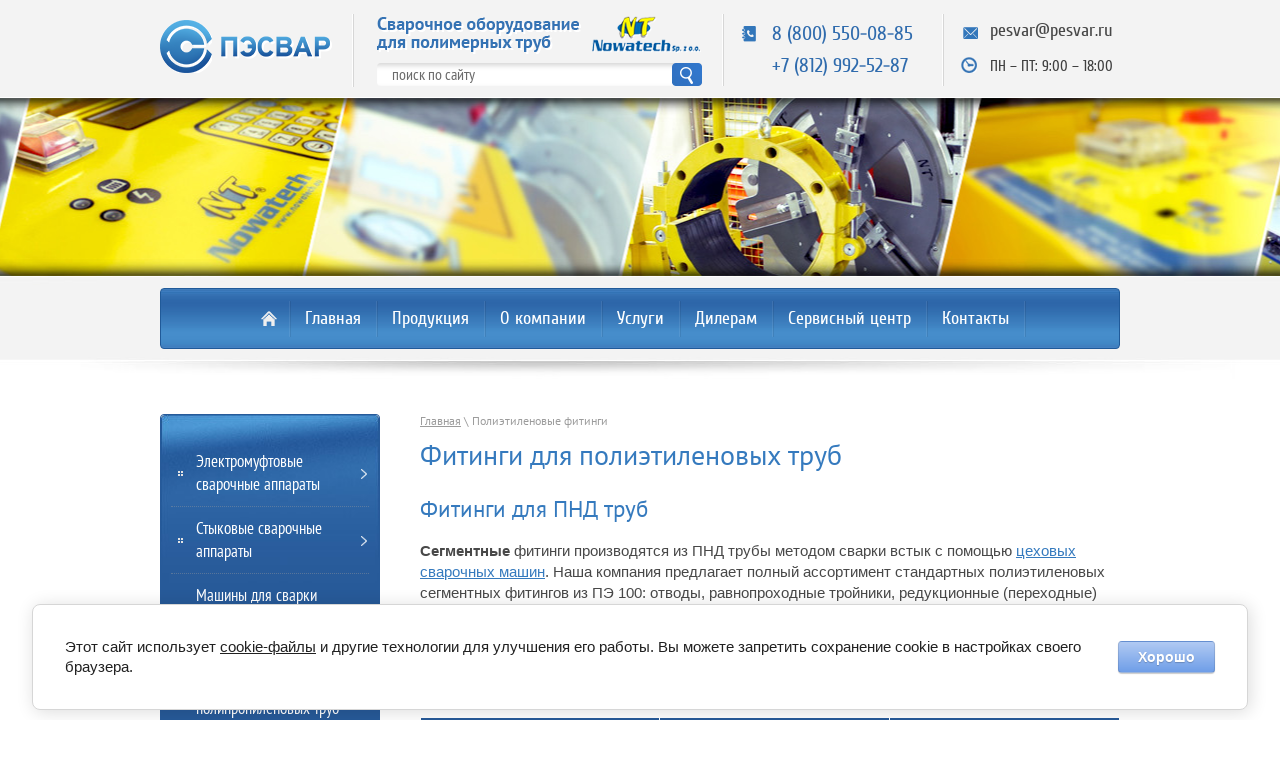

--- FILE ---
content_type: text/html; charset=utf-8
request_url: https://pesvar.ru/polietilenovyye-fitingi
body_size: 16760
content:
 <!doctype html>
 
<html lang="ru">
	 
	<head>
		 
		<meta charset="utf-8">
		 
		<meta name="robots" content="all"/>
		 <title>Фитинги для полиэтиленовых труб — купить в СПб, цена на комплектующие ПНД трубопроводов</title> 
		<meta name="description" content="Продажа фитингов для полиэтиленовых труб, цена на сварочное оборудование и комплектующие ПНД трубопроводов в Санкт-Петербурге.">
		 
		<meta name="keywords" content="Полиэтиленовые фитинги, ПЭ фитинги, ПНД фитинги, фитинги для полиэтиленовых труб.">
		 
		<meta name="SKYPE_TOOLBAR" content="SKYPE_TOOLBAR_PARSER_COMPATIBLE">
		<meta name="viewport" content="width=device-width, height=device-height, initial-scale=1.0, maximum-scale=1.0, user-scalable=no">
		 
		<meta name="msapplication-tap-highlight" content="no"/>
		 
		<meta name="format-detection" content="telephone=no">
		 
		<meta http-equiv="x-rim-auto-match" content="none">
		 
		<!--  -->
		<link rel="stylesheet" href="/g/css/styles_articles_tpl.css">
		 
		<link rel="stylesheet" href="/t/v1091/images/css/styles.css">
		 
		<link rel="stylesheet" href="/t/v1091/images/css/designblock.scss.css">
		 
		<link rel="stylesheet" href="/t/v1091/images/css/s3_styles.scss.css">
		 
		<script src="/g/libs/jquery/1.10.2/jquery.min.js"></script>
		 <meta name="cmsmagazine" content="86368d8963b4f0f96b434aafa426cd49" />
<link rel='stylesheet' type='text/css' href='/shared/highslide-4.1.13/highslide.min.css'/>
<script type='text/javascript' src='/shared/highslide-4.1.13/highslide-full.packed.js'></script>
<script type='text/javascript'>
hs.graphicsDir = '/shared/highslide-4.1.13/graphics/';
hs.outlineType = null;
hs.showCredits = false;
hs.lang={cssDirection:'ltr',loadingText:'Загрузка...',loadingTitle:'Кликните чтобы отменить',focusTitle:'Нажмите чтобы перенести вперёд',fullExpandTitle:'Увеличить',fullExpandText:'Полноэкранный',previousText:'Предыдущий',previousTitle:'Назад (стрелка влево)',nextText:'Далее',nextTitle:'Далее (стрелка вправо)',moveTitle:'Передвинуть',moveText:'Передвинуть',closeText:'Закрыть',closeTitle:'Закрыть (Esc)',resizeTitle:'Восстановить размер',playText:'Слайд-шоу',playTitle:'Слайд-шоу (пробел)',pauseText:'Пауза',pauseTitle:'Приостановить слайд-шоу (пробел)',number:'Изображение %1/%2',restoreTitle:'Нажмите чтобы посмотреть картинку, используйте мышь для перетаскивания. Используйте клавиши вперёд и назад'};</script>

            <!-- 46b9544ffa2e5e73c3c971fe2ede35a5 -->
            <script src='/shared/s3/js/lang/ru.js'></script>
            <script src='/shared/s3/js/common.min.js'></script>
        <link rel='stylesheet' type='text/css' href='/shared/s3/css/calendar.css' /><link rel="icon" href="/favicon.svg" type="image/svg+xml">

<!--s3_require-->
<link rel="stylesheet" href="/g/basestyle/1.0.1/cookie.message/cookie.message.css" type="text/css"/>
<link rel="stylesheet" href="/g/s3/lp/lpc.v4/css/styles.css" type="text/css"/>
<link rel="stylesheet" href="/g/s3/lp/cookie.message/__landing_page_content_global.css" type="text/css"/>
<link rel="stylesheet" href="/g/s3/lp/cookie.message/colors_lpc.css" type="text/css"/>
<link rel="stylesheet" href="/g/basestyle/1.0.1/cookie.message/cookie.message.lightblue.css" type="text/css"/>
<script type="text/javascript" src="/g/basestyle/1.0.1/cookie.message/cookie.message.js" async></script>
<!--/s3_require-->

<!--s3_goal-->
<script src="/g/s3/goal/1.0.0/s3.goal.js"></script>
<script>new s3.Goal({map:{"151609":{"goal_id":"151609","object_id":"2101209","event":"submit","system":"metrika","label":"anketa","code":"anketa"},"151809":{"goal_id":"151809","object_id":"2100809","event":"submit","system":"metrika","label":"Napishite_nam","code":"anketa"},"152009":{"goal_id":"152009","object_id":"2101009","event":"submit","system":"metrika","label":"ostav","code":"anketa"},"294009":{"goal_id":"294009","object_id":"7896809","event":"submit","system":"metrika","label":"konsultacia_glavnaya","code":"anketa"},"294209":{"goal_id":"294209","object_id":"7916409","event":"submit","system":"metrika","label":"servis_glavnaya","code":"anketa"},"294409":{"goal_id":"294409","object_id":"7968009","event":"submit","system":"metrika","label":"ostalis-voprosy_glavnaya","code":"anketa"},"302809":{"goal_id":"302809","object_id":"6176609","event":"submit","system":"metrika","label":"kalibrovka","code":"anketa"},"303009":{"goal_id":"303009","object_id":"6176409","event":"submit","system":"metrika","label":"anketa_servis_centr","code":"anketa"},"303409":{"goal_id":"303409","object_id":"5887209","event":"submit","system":"metrika","label":"svar_apparat","code":"anketa"}}, goals: [], ecommerce:[]});</script>
<!--/s3_goal-->
 
		<script type="text/javascript" src="/t/v1091/images/js/main.js"></script>
		
		<script src="/g/s3/misc/form/1.2.0/s3.form.js" type="text/javascript"></script>
		  
		<!--[if lt IE 10]> <script src="/g/libs/ie9-svg-gradient/0.0.1/ie9-svg-gradient.min.js"></script> <script src="/g/libs/jquery-placeholder/2.0.7/jquery.placeholder.min.js"></script> <script src="/g/libs/jquery-textshadow/0.0.1/jquery.textshadow.min.js"></script> <script src="/g/s3/misc/ie/0.0.1/ie.js"></script> <![endif]-->
		<!--[if lt IE 9]> <script src="/g/libs/html5shiv/html5.js"></script> <![endif]-->
		
		<script type="text/javascript" src="/t/v1091/images/accordeon.js"></script>
		
		<link rel="stylesheet" href="/t/v1091/images/visual.css">
		  
<script type="text/javascript">
    hs.align = 'center';
    hs.dimmingOpacity = 0.75;  
    hs.captionId   = 'the-caption';
    hs.outlineType = 'rounded-white';
    widgets.addOnloadEvent(function() {
        hs.preloadImages(5);
    });
    hs.onDimmerClick = function() {
      return true;
   }
  
</script>
<style type="text/css">
.highslide-dimming {
	background: black;
}
</style>  


<link rel="stylesheet" href="/t/v1091/images/site.addons.css" />
<script src="/t/v1091/images/site.addons.js"></script>
	</head>
	 
	<body>
		<div class="wrapper editorElement layer-type-wrapper" >
			  <div class="side-panel side-panel-32 widget-type-side_panel editorElement layer-type-widget widget-18" data-layers="['widget-6':['tablet-landscape':'inSide','tablet-portrait':'inSide','mobile-landscape':'inSide','mobile-portrait':'inSide'],'widget-7':['tablet-landscape':'inSide','tablet-portrait':'inSide','mobile-landscape':'inSide','mobile-portrait':'inSide'],'widget-8':['tablet-landscape':'inSide','tablet-portrait':'inSide','mobile-landscape':'inSide','mobile-portrait':'inSide']]">
	<div class="side-panel-top">
		<div class="side-panel-button">
			<span class="side-panel-button-icon">
				<span class="side-panel-button-icon-line"></span>
				<span class="side-panel-button-icon-line"></span>
				<span class="side-panel-button-icon-line"></span>
			</span>
		</div>
		<div class="side-panel-top-inner" ></div>
	</div>
	<div class="side-panel-mask"></div>
	<div class="side-panel-content">
				<div class="side-panel-content-inner"></div>
	</div>
</div>  
			<div class="editorElement layer-type-block ui-droppable block-6" >
								<div class="layout layout_center not-columned layout_11_id_10" >
					<div class="editorElement layer-type-block ui-droppable block-5" >
						<div class="layout column layout_3" >
							<div class="site-name widget-2 widget-type-site_name editorElement layer-type-widget">
								<a href="https://pesvar.ru"> 						 						 										<div class="sn-wrap">  
									<div class="sn-logo">
										 
										<img src="/d/logo-name2.png" alt="">
										 
									</div>
									   
								</div>
								 </a> 
								</div>
							</div>
				<div class="layout column layout_34" >
					<div class="editorElement layer-type-block ui-droppable block-14" >
						<div class="layout column layout_4" >
							<div class="site-description widget-3 widget-type-site_description editorElement layer-type-widget">
								 <div><img src="/t/v1091/images/log.png" alt=""></div>
								 <div class="widget-8 search-16 wm-search widget-type-search editorElement layer-type-widget"
	 data-setting-type="fade"
	 data-setting-animate="0"
	 data-setting-animate_list="0,0,0,0,0"
		>
	<form class="wm-search-inner" method="get" action="/search">
		<input size="1" class="wm-input-default" placeholder="поиск по сайту" type="text" name="search" value="">
		<button class="wm-input-default" type="submit"></button>
	<re-captcha data-captcha="recaptcha"
     data-name="captcha"
     data-sitekey="6LddAuIZAAAAAAuuCT_s37EF11beyoreUVbJlVZM"
     data-lang="ru"
     data-rsize="invisible"
     data-type="image"
     data-theme="light"></re-captcha></form>
</div>							</div>
						</div>
						<div class="layout column layout_9" >
							<div class="editorElement layer-type-block ui-droppable block-4" >
								<div class="editorElement layer-type-block ui-droppable block-3" >
									<div class="tab">
										<div class="td1">
												<div class="phones-6 widget-4 phones-block contacts-block widget-type-contacts_phone editorElement layer-type-widget">
		<div class="inner">
			<label class="cell-icon" for="tg-phones-6">
				<div class="icon"></div>
			</label>
			<input id="tg-phones-6" class="tgl-but" type="checkbox">
			<div class="block-body-drop">
				<div class="cell-text">
					<div class="title">Телефон:</div>
					<div class="text_body">
													<div><a href="tel:8 (800) 550-08-85">8 (800) 550-08-85</a></div><div><a href="tel:+7 (812) 992-52-87">+7 (812) 992-52-87</a></div>											</div>
				</div>
			</div>
		</div>
	</div>
    
										</div>
										<div class="td2">
												<div class="email-7 widget-5 email-block contacts-block widget-type-contacts_email editorElement layer-type-widget">
		<div class="inner">
			<label class="cell-icon" for="tg-email-7">
				<div class="icon"></div>
			</label>
			<input id="tg-email-7" class="tgl-but" type="checkbox">
			<div class="block-body-drop">
				<div class="cell-text">
					<div class="title">Email:</div>
					<div class="text_body">
						<a href="mailto:  pesvar@pesvar.ru  "><p><a href="mailto:pesvar@pesvar.ru" target="_blank">pesvar@pesvar.ru</a></p></a>
					</div>
				</div>
			</div>
		</div>
	</div>
											  <div class="worktop">ПН &ndash; ПТ: 9:00 &ndash; 18:00</div>
										</div>
								</div>
							</div>
						</div>
					</div>
					</div>
				</div>
			</div>
		</div>
		<a href="/" class="mpg"></a>
	</div>
	<div class="editorElement layer-type-block ui-droppable block-13" >
		<div class="layout layout_center not-columned layout_33_id_13" >
			<div class="widget-6 horizontal menu-13 wm-widget-menu widget-type-menu_horizontal editorElement layer-type-widget" data-screen-button="none" data-responsive-tl="button" data-responsive-tp="button" data-responsive-ml="columned" data-more-text="..." data-child-icons="0">
				 
				<div class="menu-button">
					Меню
				</div>
				 
				<div class="menu-scroll">
					     <ul><li class="home-button"><a href="/"></a></li><li class="delimiter"></li><li  class="  menu-item"><a href="/" ><span class="menu-item-text">Главная</span></a></li><li class="delimiter"></li><li  class="  menu-item"><a href="/produkcziya-nowatech" ><span class="menu-item-text">Продукция</span></a></li><li class="delimiter"></li><li  class="  menu-item"><a href="/o-kompanii-nowatech" ><span class="menu-item-text">О компании</span></a></li><li class="delimiter"></li><li  class="  menu-item"><a href="/uslugi" ><span class="menu-item-text">Услуги</span></a></li><li class="delimiter"></li><li  class="  menu-item"><a href="/dileram" ><span class="menu-item-text">Дилерам</span></a></li><li class="delimiter"></li><li  class="  menu-item"><a href="/servisnyy-tsentr" ><span class="menu-item-text">Сервисный центр</span></a></li><li class="delimiter"></li><li  class="  menu-item"><a href="/kontakty" ><span class="menu-item-text">Контакты</span></a></li><li class="delimiter"></li><li  class="closelink  menu-item"><a href="/sitemap" ><span class="menu-item-text">Карта сайта</span></a></li></ul> 
				</div>
				 
			</div>
		</div>
	</div>
	<div class="layout layout_center not-columned layout_center_2_id_11_1" >
		<div class="editorElement layer-type-block ui-droppable block-8" >
			<div class="layout layout_21_id_14" >
				<div class="widget-7 dropdown menu-14 wm-widget-menu vertical widget-type-menu_vertical editorElement layer-type-widget" data-child-icons="0">
					   
					<div class="menu-button">
						Меню
					</div>
					 
					<div class="menu-scroll">
						  <ul><li  class="  menu-item"><a href="/elektromuftovye-svarochnye-apparaty" ><span class="menu-item-text">Электромуфтовые сварочные аппараты</span></a><ul class="level-2"><li><a href="/nowatech-zern" >Nowatech ZERN без протоколирования</a><ul class="level-3"><li><a href="/nowatech-zern-800-plus" >Nowatech ZERN-800 PLUS</a></li><li><a href="/nowatech-zern-2000-plus" >Nowatech ZERN-2000 PLUS</a></li><li><a href="/nowatech-zern-3000" >Nowatech ZERN-3000</a></li><li><a href="/nowatech-zern-4000-plus" >Nowatech ZERN-4000 PLUS</a></li><li><a href="/nowatech-zern-5000" >Nowatech ZERN-5000</a></li></ul></li><li><a href="/nowatech-zeen-c-protokolirovaniem" >Nowatech ZEEN c протоколированием</a><ul class="level-3"><li><a href="/nowatech-zeen-800-plus" >Nowatech ZEEN-800 PLUS</a></li><li><a href="/nowatech-zeen-2000plus" >Nowatech ZEEN-2000 PLUS</a></li><li><a href="/nowatech-zeen-3000" >Nowatech ZEEN-3000</a></li><li><a href="/nowatech-zeen-4000-plus" >Nowatech ZEEN-4000 PLUS</a></li><li><a href="/nowatech-zeen-5000" >Nowatech ZEEN-5000</a></li></ul></li><li><a href="/nowatech-zern-160-dlya-nizkonapornykh-sistem" >Nowatech ZERN-160 для низконапорных систем</a></li></ul></li><li  class="  menu-item"><a href="/gidravlicheskie-stykovye-svarochnye-apparaty" ><span class="menu-item-text">Стыковые сварочные аппараты</span></a><ul class="level-2"><li><a href="/nowatech-zrcn-160-c-mekhanicheskim-privodom" >Nowatech ZRCN-160 c механическим приводом</a></li><li><a href="/stykovoj-svarochnyj-apparat-zhcb" >Nowatech ZHCB с ручным управлением</a><ul class="level-3"><li><a href="/nowatech-zhcb-160" >Nowatech ZHCB-160</a></li><li><a href="/nowatech-zhcb-250" >Nowatech ZHCB-250R</a></li><li><a href="/nowatech-zhcb-315" >Nowatech ZHCB-315R</a></li><li><a href="/nowatech-zhcb-400" >Nowatech ZHCB-400R</a></li><li><a href="/nowatech-zhcb-500" >Nowatech ZHCB-500R</a></li><li><a href="/nowatech-zhcb-630" >Nowatech ZHCB-630</a></li><li><a href="/nowatech-zhcb-800" >Nowatech ZHCB-800</a></li><li><a href="/nowatech-zhcb-1000" >Nowatech ZHCB-1000</a></li><li><a href="/nowatech-zhcb-1200" >Nowatech ZHCB-1200</a></li></ul></li><li><a href="/stykovoj-svarochnyj-apparat-zhcn-e" >Nowatech ZHCN-E с протоколированием</a><ul class="level-3"><li><a href="/nowatech-zhcn-160e" >Nowatech ZHCN-160E</a></li><li><a href="/nowatech-zhcn-250re" >Nowatech ZHCN-250RE</a></li><li><a href="/nowatech-zhcn-315e" >Nowatech ZHCN-315RE</a></li><li><a href="/nowatech-zhcn-400e" >Nowatech ZHCN-400RE</a></li><li><a href="/nowatech-zhcn-500e" >Nowatech ZHCN-500RE</a></li><li><a href="/nowatech-zhcn-630e" >Nowatech ZHCN-630E</a></li><li><a href="/nowatech-zhcn-800e" >Nowatech ZHCN-800E</a></li><li><a href="/nowatech-zhcn-1000e" >Nowatech ZHCN-1000E</a></li><li><a href="/nowatech-zhcn-1200e" >Nowatech ZHCN-1200E</a></li></ul></li><li><a href="/avtomaticheskie-mashiny-nowatech-cn" >Автоматические сварочные машины Nowatech CNC</a><ul class="level-3"><li><a href="/nowatech-zhcn-160cnc" >Nowatech ZHCN-160CNC</a></li><li><a href="/nowatech-zhcn-250cnc" >Nowatech ZHCN-250R CNC</a></li><li><a href="/nowatech-zhcn-315cnc" >Nowatech ZHCN-315R CNC</a></li><li><a href="/nowatech-zhcn-400cnc" >Nowatech ZHCN-400R CNC</a></li><li><a href="/nowatech-zhcn-500cnc" >Nowatech ZHCN-500R CNC</a></li></ul></li></ul></li><li  class="  menu-item"><a href="/mashiny-dlya-svarki-segmentnyh-fiti" ><span class="menu-item-text">Машины для сварки сегментных фитингов</span></a></li><li  class="  menu-item"><a href="/apparat-rastrubnoy-svarki-zpen" ><span class="menu-item-text">Аппараты раструбной сварки полипропиленовых труб</span></a></li><li  class="  menu-item"><a href="/dopolnitelnoe-oborudovanie-dlya-sva" ><span class="menu-item-text">Дополнительное оборудование для сварки</span></a><ul class="level-2"><li><a href="/roliki-dlya-trub" >Ролики для труб</a><ul class="level-3"><li><a href="/opory-dlya-protyazhki-trub" >Опоры для протяжки труб</a><ul class="level-4"><li><a href="/rolik-dlya-trub-315-mm" >Ролик для труб 315 мм</a></li><li><a href="/rolik-dlya-trub-315-mm-reguliruemyj" >Ролик для труб 315 мм регулируемый</a></li><li><a href="/rolik-dlya-trub-400-mm" >Ролик для труб 400 мм</a></li><li><a href="/rolik-dlya-trub-400-mm-reguliruemyj" >Ролик для труб 400 мм регулируемый</a></li><li><a href="/rolik-dlya-trub-500-mm" >Ролик для труб 500 мм</a></li><li><a href="/rolik-dlya-trub-630-mm" >Ролик для труб 630 мм</a></li><li><a href="/rolik-dlya-trub-630-mm-reguliruyemyy" >Ролик для труб 630 мм регулируемый</a></li><li><a href="/rolik-dlya-trub-800-mm" >Ролик для труб 800 мм</a></li><li><a href="/rolik-dlya-trub-1000-mm" >Ролик для труб 1000 мм</a></li><li><a href="/rolik-dlya-trub-1200-mm" >Ролик для труб 1200 мм</a></li><li><a href="/rolik-dlya-trub-1400-mm" >Ролик для труб 1400 мм</a></li><li><a href="/rolik-dlya-trub-1820-mm" >Ролик для труб 1820 мм</a></li><li><a href="/rolik-dlya-trub-800t-povyshennoj-gruzopod-emnosti" >Ролик для труб 820Т повышенной грузоподъемности</a></li><li><a href="/rolik-dlya-trub-1000t-povyshennoj-gruzopod-emnosti" >Ролик для труб 1020Т повышенной грузоподъемности</a></li><li><a href="/rolik-dlya-trub-1200t-povyshennoj-gruzopod-emnosti" >Ролик для труб 1220Т повышенной грузоподъемности</a></li><li><a href="/rolik-dlya-trub-1400t-povyshennoj-gruzopod-emnosti" >Ролик для труб 1420Т повышенной грузоподъемности</a></li><li><a href="/rolik-dlya-trub-1820t-povyshennoj-gruzopod-emnosti" >Ролик для труб 1820Т повышенной грузоподъемности</a></li><li><a href="/rolik-dlya-trub-1020t2" >Ролик для труб 1020Т2 (20 тонн)</a></li><li><a href="/rolik-dlya-trub-1220t2-20-tonn" >Ролик для труб 1220Т2 (20 тонн)</a></li><li><a href="/rolik-dlya-trub-1420t2-20-tonn" >Ролик для труб 1420Т2 (20 тонн)</a></li><li><a href="/rolik-dlya-trub-1820t2-20-tonn" >Ролик для труб 1820Т2 (20 тонн)</a></li></ul></li><li><a href="/opory-dlya-vrashcheniya-trub" >Опоры для вращения труб</a><ul class="level-4"><li><a href="/roliki-vrashchatelnye-ro-800v" >Ролики вращательные РО-800В</a></li><li><a href="/roliki-vrashchatelnye-ro-1000v" >Ролики вращательные РО-1000В</a></li><li><a href="/roliki-vrashchatelnye-ro-1200v" >Ролики вращательные РО-1200В</a></li><li><a href="/roliki-vrashchatelnye-ro-1400v" >Ролики вращательные РО-1400В</a></li><li><a href="/roliki-vrashchatelnye-ro-1800v" >Ролики вращательные РО-1800В</a></li><li><a href="/roliki-vrashchatelnye-ro-820tv-10-tonn" >Ролики вращательные РО-820ТВ (10 тонн)</a></li><li><a href="/roliki-vrashchatelnye-ro-1020tv-10-tonn" >Ролики вращательные РО-1020ТВ (10 тонн)</a></li><li><a href="/roliki-vrashchatelnye-ro-1220tv-10-tonn" >Ролики вращательные РО-1220ТВ (10 тонн)</a></li><li><a href="/roliki-vrashchatelnye-ro-1420tv-10-tonn" >Ролики вращательные РО-1420ТВ (10 тонн)</a></li><li><a href="/roliki-vrashchatelnye-ro-1820tv-10-tonn" >Ролики вращательные РО-1820ТВ (10 тонн)</a></li></ul></li></ul></li><li><a href="/ustroystvo-dlya-snyatiya-oksidnogo-" >Устройства для снятия оксидного слоя</a><ul class="level-3"><li><a href="/ustrojstvo-dlya-snyatiya-oksidnogo-sloya-deloksid-160" >Устройство для снятия оксидного слоя ДЕЛОКСИД-160</a></li><li><a href="/ustrojstvo-dlya-snyatiya-oksidnogo-sloya-deloksid-250" >Устройство для снятия оксидного слоя ДЕЛОКСИД-250</a></li><li><a href="/ustroystvo-dlya-snyatiya-oksidnogo-sloya-o-63-225-mm" >Устройство для снятия оксидного слоя Ø 63 – 250 мм</a></li><li><a href="/ustrojstvo-dlya-snyatiya-oksidnogo-sloya-deloksid-400" >Устройство для снятия оксидного слоя ДЕЛОКСИД-400</a></li><li><a href="/ustrojstvo-dlya-snyatiya-oksidnogo-sloya-deloksid-500" >Устройство для снятия оксидного слоя ДЕЛОКСИД-500</a></li><li><a href="/ustroystvo-dlya-snyatiya-oksidnogo-sloya-o-110-500-mm" >Устройство для снятия оксидного слоя  Ø 110 – 500 мм</a></li><li><a href="/ustrojstvo-dlya-snyatiya-oksidnogo-sloya-deloksid-800" >Устройство для снятия оксидного слоя ДЕЛОКСИД-800</a></li><li><a href="/ustroystvo-dlya-snyatiya-oksidnogo-sloya-o-450-800-mm" >Устройство для снятия оксидного слоя Ø 450 – 800 мм</a></li><li><a href="/ustrojstvo-dlya-snyatiya-oksidnogo-sloya-deloksid-1200" >Устройство для снятия оксидного слоя ДЕЛОКСИД-1200</a></li><li><a href="/ustrojstvo-dlya-snyatiya-oksidnogo-sloya-deloksid-1200m" >Устройство для снятия оксидного слоя ДЕЛОКСИД-1200М</a></li></ul></li><li><a href="/pozicioner" >Позиционеры</a><ul class="level-3"><li><a href="/pozicioner-pndelo-63-mm" >Позиционер ПНДело 63 мм</a></li><li><a href="/pozicioner-pndelo-160-mm" >Позиционер ПНДело 160 мм</a></li><li><a href="/pozicioner-pndelo-250-mm" >Позиционер ПНДело 250 мм</a></li><li><a href="/pozicioner-pndelo-315-mm" >Позиционер ПНДело 315 мм</a></li><li><a href="/pozicioner-pndelo-400-mm" >Позиционер ПНДело 400 мм</a></li><li><a href="/pozicioner-nowatech-puzn-110" >Позиционер Nowatech PUZN-110</a></li></ul></li><li><a href="/ustroystvo-dlya-snyatiya-vnutrenneg" >Устройство для снятия внутреннего грата</a></li><li><a href="/ustrojstva-dlya-snyatiya-naruzhnogo-grata" >Устройства для снятия наружного грата</a><ul class="level-3"><li><a href="/degrater-400" >Дегратер-400</a></li><li><a href="/degrater-1200" >Дегратер-1200</a></li><li><a href="/degrater-400m" >Дегратер-400М</a></li></ul></li><li><a href="/peredavlivateli-dlya-trub-iz-polimerov" >Передавливатели для труб из полимеров</a><ul class="level-3"><li><a href="/peredavlivatel-pndelo-dlya-trub-do-63-mm" >Передавливатель ПНДело для труб до 63 мм</a></li><li><a href="/peredavlivatel-pndelo-dlya-trub-do-90-mm" >Передавливатель ПНДело для труб до 90 мм</a></li><li><a href="/peredavlivatel-dlya-trub-do-75-mm" >Передавливатель для труб до 90 мм</a></li><li><a href="/peredavlivatel-pndelo-dlya-trub-do-110-mm" >Передавливатель ПНДело для труб до 110 мм</a></li><li><a href="/gidravlicheskij-perezhim-pndelo-dlya-trub-do-160-mm" >Гидравлический пережим ПНДело для труб до 160 мм</a></li><li><a href="/gidravlicheskiy-perezhim-dlya-trub" >Гидравлический пережим для труб до 160 мм</a></li><li><a href="/gidravlicheskiy-perezhim-dlya-trub-do-250-mm" >Гидравлический пережим для труб до 225 мм</a></li></ul></li><li><a href="/zazhimy-dlya-vtulok-pod-flanec" >Зажимы для втулок под фланец</a></li><li><a href="/salfetki-dlya-obezzhirivaniya-trub" >Салфетки для обезжиривания труб</a></li><li><a href="/palatki-dlya-svarki-pe-trub" >Палатки для сварки ПЭ труб</a><ul class="level-3"><li><a href="/palatka-pndelo-2x2-dlya-svarki-polietilenovyh-trub" >Палатка ПНДело 2x2 для сварки полиэтиленовых труб</a></li><li><a href="/palatka-pndelo-3x3-dlya-svarki-polietilenovyh-trub" >Палатка ПНДело 3x3 для сварки полиэтиленовых труб</a></li><li><a href="/palatka-svarschika" >Палатка сварщика Nowatech</a></li></ul></li><li><a href="/ruchnoy-skrebok" >Ручной скребок</a></li><li><a href="/ustroystvo-dlya-snyatiya-zashchitnoy-obolochki-na-trubakh-tipa-protekt" >Устройство для снятия защитной оболочки на трубах типа Протект</a></li><li><a href="/truborezy" >Труборезы</a><ul class="level-3"><li><a href="/ruchnoy-truborez-zenten-3-do-76mm" >Ручной труборез Zenten 3" (до 76мм)</a></li><li><a href="/ruchnoy-truborez-zenten-5-do-127mm" >Ручной труборез Zenten 5" (до 127мм)</a></li><li><a href="/ruchnoy-truborez-zenten-6-5-8-do-170mm" >Ручной труборез Zenten 6,5/8" (до 170мм)</a></li><li><a href="/ruchnoj-truborez-pndelo-160-315-mm" >Ручной труборез ПНДело 160-315 мм</a></li><li><a href="/ruchnoj-truborez-t4-180-315-mm" >Ручной труборез T4 180-315 мм</a></li><li><a href="/gilotina-dlya-rezki-trub-do-125-mm" >Гильотина для резки труб до 125 мм</a></li><li><a href="/gilotina-dlya-rezki-trub-do-225-mm" >Гильотина для резки труб до 225 мм</a></li><li><a href="/gilotina-dlya-rezki-trub-do-315-mm" >Гильотина для резки труб до 315 мм</a></li><li><a href="/truborez-exact-pipecut-p1000" >Труборез Exact PipeCut P1000</a></li><li><a href="/truborez-exact-pipecut-360-pro-series" >Труборез Exact PipeCut 360 Pro Series</a></li><li><a href="/truborez-exact-pipecut-460-pro-series" >Труборез Exact PipeCut 460 Pro Series</a></li></ul></li><li><a href="/rasshiritel-dlya-trub-160-500-mm" >Расширитель для труб 160 – 500 мм</a></li><li><a href="/perenosnye-elektrostancii" >Переносные электростанции</a></li><li><a href="/skruglyayushchie-nakladki-dlya-trub" >Скругляющие накладки для труб</a></li><li><a href="/uglovye-vkladyshi" >Угловые вкладыши</a></li><li><a href="/faskosnimateli-pnd" >Фаскосниматели ПНД</a></li><li><a href="/skaner-shtrikh-kodov-dlya-elektromuftovykh-apparatov" >Сканер штрих-кодов для электромуфтовых аппаратов</a><ul class="level-3"><li><a href="/skaner-rs-232" >Сканер RS-232</a></li><li><a href="/skaner-m-12" >Сканер M12</a></li></ul></li><li><a href="/pribor-protokolirovaniya-rzen-2000" >Прибор протоколирования RZEN-2000</a></li><li><a href="/nagrevateli-dlya-stykovoy-svarki" >Nowatech PGRN</a></li><li><a href="/adaptery-dlya-elektromuftovoy-svarki" >Адаптеры для электромуфтовой сварки</a></li><li><a href="/vypryamitel-dlya-trub" >Выпрямитель для труб</a></li></ul></li><li  class="  opened active menu-item"><a href="/polietilenovyye-fitingi" ><span class="menu-item-text">Полиэтиленовые фитинги</span></a><ul class="level-2"><li><a href="/otvod-pe" >Отвод ПЭ</a></li><li><a href="/troynik-pe-100" >Тройник ПЭ</a><ul class="level-3"><li><a href="/trojnik-pnd-45-gradusov" >Тройник ПНД 45 градусов</a></li><li><a href="/troynik-reduktsionnyy-pe" >Тройник редукционный ПЭ</a></li></ul></li><li><a href="/vtulka-pod-flanets" >Втулка под фланец</a></li><li><a href="/flantsy" >Фланцы</a><ul class="level-3"><li><a href="/flanets-prizhimnoy-dlya-pe-trub" >Фланец прижимной для ПЭ труб</a></li><li><a href="/flantsevaya-zaglushka" >Фланцевая заглушка</a></li></ul></li><li><a href="/krestovina-pe" >Крестовина ПЭ</a></li><li><a href="/zaglushka-pe" >Заглушка ПЭ</a><ul class="level-3"><li><a href="/zaglushka-transportirovochnaya-dlya-pe-trub" >Заглушка транспортировочная для ПЭ труб</a></li></ul></li><li><a href="/perekhod-pe" >Переход ПЭ</a></li><li><a href="/mufta-zashchitnaya-dlya-pe-trub" >Муфта защитная для ПЭ труб</a></li><li><a href="/perehod-pe-latun" >Переход ПЭ-латунь</a></li><li><a href="/perehod-pe-stal" >Переход ПЭ-сталь</a></li></ul></li><li  class="  menu-item"><a href="/elektrosvarnyye-fitingi" ><span class="menu-item-text">Электросварные фитинги</span></a><ul class="level-2"><li><a href="/mufta-elektrosvarnaya" >Муфта электросварная</a></li><li><a href="/otvod-elektrosvarnoy" >Отвод электросварной</a></li><li><a href="/troynik-elektrosvarnoy" >Тройник электросварной</a></li><li><a href="/perekhod-elektrosvarnoy" >Переход электросварной</a></li><li><a href="/armatura-dlya-vrezki" >Арматура для врезки</a></li><li><a href="/sedelka-pnd-elektrosvarnaya" >Седелка ПНД электросварная</a></li><li><a href="/zaglushka-elektrosvarnaya" >Заглушка электросварная</a></li><li><a href="/rezbovoy-perekhod-elektrosvarnoy" >Резьбовой переход электросварной</a></li></ul></li><li  class="  menu-item"><a href="/sertifikaty" ><span class="menu-item-text">Сертификаты</span></a></li><li  class="  menu-item"><a href="/instrukcii" ><span class="menu-item-text">Инструкции</span></a><ul class="level-2"><li><a href="/instrukcii#instrukcii-nowatech" >Руководства по эксплуатации Nowatech</a></li><li><a href="/elektromuftovaya-svarka" >Электромуфтовая сварка – общая информация</a></li><li><a href="/stykovaya-svarka-pnd" >Стыковая сварка ПНД – общая информация</a></li></ul></li><li  class="  menu-item"><a href="/skachat" ><span class="menu-item-text">Cкачать</span></a></li></ul> 
					</div>
					 
				</div>
				  <div class="widget-8 search-16 wm-search widget-type-search editorElement layer-type-widget"
	 data-setting-type="fade"
	 data-setting-animate=""
	 data-setting-animate_list="0,0,0,0,0"
		>
	<form class="wm-search-inner" method="get" action="/search">
		<input size="1" class="wm-input-default" placeholder="поиск по сайту" type="text" name="search" value="">
		<button class="wm-input-default" type="submit"></button>
	<re-captcha data-captcha="recaptcha"
     data-name="captcha"
     data-sitekey="6LddAuIZAAAAAAuuCT_s37EF11beyoreUVbJlVZM"
     data-lang="ru"
     data-rsize="invisible"
     data-type="image"
     data-theme="light"></re-captcha></form>
</div>    	
	
	
	
	<div class="blocklist blocklist-35 widget-20 vertical_mode widget-type-block_list editorElement layer-type-widget"
	     data-slider=""
	     data-setting-mode="vertical"
	     data-setting-pause="4000"
	     data-setting-auto="1"
	     data-setting-controls="1,1,1,1,1"
	     data-setting-pager="1,1,1,1,1"
	     data-setting-pager_selector=".blocklist-36 .pager-wrap"
	     data-setting-prev_selector=".blocklist-36 .prev"
	     data-setting-next_selector=".blocklist-36 .next"
	     data-setting-count="3"
		 data-setting-columns="auto,2,1,1,1"
	     data-setting-move=""
	     data-setting-prev_text=""
	     data-setting-next_text="">
				<div class="header">
			<div class="header_text">Оборудование Nowatech на выставках:</div>
					</div>
						<div class="body-outer">
			<div class="body">
				<div class="swipe-shadow-left"></div>
				<div class="swipe-shadow-right"></div>
				<div class="list">
											<div class="item-outer">
							<div class="item">
																																																										<div class="image">
																										<a href="https://pesvar.ru/oborudovanie-nowatech-na-vystavke-aquatherm-2022">														<img src="/thumb/2/V0W5DccNc4Kc3EBu5ycYdA/200c180/d/aquatherm_2022_200.jpg" alt="">
																											</a>												</div>
																																																																				<div class="title">
												<a href="https://pesvar.ru/oborudovanie-nowatech-na-vystavke-aquatherm-2022">												Выставка Aquatherm Moscow-2022
												</a>											</div>
																																																																																																																																														</div>
						</div>
											<div class="item-outer">
							<div class="item">
																																																										<div class="image">
																										<a href="https://pesvar.ru/oborudovanie-nowatech-na-vystavke-aquatherm-2020">														<img src="/thumb/2/AQugc0bQVBgBo71wZiLn-A/200c180/d/nowatech_aquatherm_2020.jpg" alt="">
																											</a>												</div>
																																																																				<div class="title">
												<a href="https://pesvar.ru/oborudovanie-nowatech-na-vystavke-aquatherm-2020">												Выставка Aquatherm Moscow-2020
												</a>											</div>
																																																																																																																																														</div>
						</div>
											<div class="item-outer">
							<div class="item">
																																																										<div class="image">
																										<a href="https://pesvar.ru/oborudovaniye-nowatech-na-vystavke-aquatherm-2019">														<img src="/thumb/2/JekD0_eGekM0JAR8VzQkZw/200c180/d/nowatech-aquatherm-2019_sm_9.jpg" alt="">
																											</a>												</div>
																																																																				<div class="title">
												<a href="https://pesvar.ru/oborudovaniye-nowatech-na-vystavke-aquatherm-2019">												Выставка Aquatherm Moscow-2019
												</a>											</div>
																																																																																																																																														</div>
						</div>
											<div class="item-outer">
							<div class="item">
																																																										<div class="image">
																										<a href="https://pesvar.ru/oborudovaniye-nowatech-na-vystavke-aquatherm-2018">														<img src="/thumb/2/y7Coxn-da1rcbLtVxjCPNQ/200c180/d/aquatherm-2018.jpg" alt="">
																											</a>												</div>
																																																																				<div class="title">
												<a href="https://pesvar.ru/oborudovaniye-nowatech-na-vystavke-aquatherm-2018">												Выставка Aquatherm Moscow-2018
												</a>											</div>
																																																																																																																																														</div>
						</div>
											<div class="item-outer">
							<div class="item">
																																																										<div class="image">
																										<a href="https://pesvar.ru/oborudovaniye-nowatech-na-vystavke-aquatherm-2017">														<img src="/thumb/2/xdHFlauyQg4t8Zblk3ju_A/200c180/d/4_1.jpg" alt="">
																											</a>												</div>
																																																																				<div class="title">
												<a href="https://pesvar.ru/oborudovaniye-nowatech-na-vystavke-aquatherm-2017">												Выставка Aquatherm Moscow-2017
												</a>											</div>
																																																																																																																																														</div>
						</div>
											<div class="item-outer">
							<div class="item">
																																																										<div class="image">
																										<a href="/oborudovaniye-nowatech-na-vystavke-sitipayp-2016">														<img src="/thumb/2/afUIA8ivyNY6mZgzy7owCg/200c180/d/16_sm.jpg" alt="">
																											</a>												</div>
																																																																				<div class="title">
												<a href="/oborudovaniye-nowatech-na-vystavke-sitipayp-2016">												Выставка СитиПайп-2016
												</a>											</div>
																																																																																																																																														</div>
						</div>
											<div class="item-outer">
							<div class="item">
																																																										<div class="image">
																										<a href="/vystavka-aqua-therm-moscow-2016">														<img src="/thumb/2/kuQYWeZVQk63NSX8WJJzKQ/200c180/d/img_2116.jpg" alt="">
																											</a>												</div>
																																																																				<div class="title">
												<a href="/vystavka-aqua-therm-moscow-2016">												Выставка Aqua-Therm Moscow-2016
												</a>											</div>
																																																																																																																																														</div>
						</div>
											<div class="item-outer">
							<div class="item">
																																																										<div class="image">
																										<a href="/vystavka-sitipayp-2014">														<img src="/thumb/2/M-RPmNEA00S5I9dn4y4-cA/200c180/d/66508409_6.jpg" alt="">
																											</a>												</div>
																																																																				<div class="title">
												<a href="/vystavka-sitipayp-2014">												Выставка СитиПайп-2014
												</a>											</div>
																																																																																																																																														</div>
						</div>
											<div class="item-outer">
							<div class="item">
																																																										<div class="image">
																										<a href="/nowatech-na-vystavke-aqua-therm-mos">														<img src="/thumb/2/zE6tCU_pLHv6VV_eqniSOg/200c180/d/508366621_6.jpg" alt="">
																											</a>												</div>
																																																																				<div class="title">
												<a href="/nowatech-na-vystavke-aqua-therm-mos">												Выставка AQUA-THERM Moscow-2013
												</a>											</div>
																																																																																																																																														</div>
						</div>
									</div>
			</div>
		</div>
		<div class="footer">
								</div>
					
					
	</div>
			</div>
			<div class="layout column layout_20" >
				<div class="editorElement layer-type-block ui-droppable block-7" >
					 <div itemscope="" itemtype="http://schema.org/BreadcrumbList" class="widget-19 path widget-type-path editorElement layer-type-widget"><span itemscope="" itemprop="itemListElement" itemtype="http://schema.org/ListItem"><a itemprop="item" href="/"><span itemprop="name">Главная</span><meta itemprop="position" content="1"></a></span> \ Полиэтиленовые фитинги<div itemscope="" itemprop="itemListElement" itemtype="http://schema.org/ListItem" style="display: none;"><a itemprop="item" href="/polietilenovyye-fitingi"><span itemprop="name">Полиэтиленовые фитинги</span><meta itemprop="position" content="2"></a></div></div> 
					<h1 class="h1 widget-10 widget-type-h1 editorElement layer-type-widget">
						Фитинги для полиэтиленовых труб
					</h1>
					<article class="content-19 content widget-11 widget-type-content editorElement layer-type-widget">
<h2>Фитинги для ПНД труб</h2>

<p><strong>Сегментные</strong> фитинги производятся из ПНД трубы методом сварки встык с помощью <a href="/mashiny-dlya-svarki-segmentnyh-fiti">цеховых сварочных машин</a>. Наша компания предлагает полный ассортимент стандартных полиэтиленовых сегментных фитингов из ПЭ 100: отводы, равнопроходные тройники, редукционные (переходные) тройники, крестовины и пр. Также мы производим нестандартные изделия из ПЭ труб по эскизам заказчика.</p>

<p><strong>Литые</strong> фитинги для ПЭ труб (спиготы), изготавливаемые литьем под давлением, также широко применяются при монтаже газопроводных и водопроводных полиэтиленовых труб.</p>

<table border="0" class="table0" style="width:100%;">
	<tbody>
		<tr>
			<td style="background-color: #275a99; border-color: #ffffff; border-style: solid; border-width: 1px; text-align: center;"><a href="/otvod-pe"><strong><span style="color: #ffffff;"><strong>Отводы</strong></span></strong></a></td>
			<td style="background-color: #275a99; border-color: #ffffff; border-style: solid; border-width: 1px; text-align: center;"><a href="/troynik-pe-100"><strong><span style="color: #ffffff;"><strong>Тройники</strong></span></strong></a></td>
			<td style="background-color: #275a99; border-color: #ffffff; border-style: solid; border-width: 1px; text-align: center;"><a href="/vtulka-pod-flanets"><strong><span style="color: #ffffff;"><strong>Втулки под фланец</strong></span></strong></a></td>
		</tr>
		<tr>
			<td style="height: 10px; text-align: center;">&nbsp; <a href="/otvod-pe"><img alt="ПЭ отвод" height="188" src="/thumb/2/QYZuNIiZLLdr5hh-rfwPTA/r/d/otvod-pe-45_0.jpg" style="border-width: 0;" title="Отводы ПНД" width="143" /></a></td>
			<td style="height: 10px; width: 33%; vertical-align: middle;"><a href="/troynik-pe-100"><img alt="Отводы ПНД" height="165" src="/thumb/2/Vlva2OQuVKP3hLcOikGRmw/r/d/troynik-pe_0.jpg" style="border-width: 0px; display: block; margin-left: auto; margin-right: auto;" title="Тройники ПНД" width="125" /></a></td>
			<td style="height: 10px; text-align: center; vertical-align: middle; width: 33%;">
			<p>&nbsp; <a href="/vtulka-pod-flanets"><img alt="ПЭ втулка под фланец" height="135" src="/thumb/2/_lPtOFABOPPRIo2Yj2ducQ/580r450/d/pe-vtulka-pod-flanec.jpg" title="Втулки под фланец ПНД" width="137" /></a></p>
			</td>
		</tr>
		<tr>
			<td style="border-color: #ffffff; background-color: #275a99; border-style: solid; border-width: 1px; text-align: center;"><a href="/krestovina-pe"><strong><span style="color: #ffffff;"><strong>Крестовины</strong></span></strong></a></td>
			<td style="border-color: #ffffff; background-color: #275a99; border-style: solid; border-width: 1px; text-align: center;"><a href="/perekhod-pe"><strong><span style="color: #ffffff;"><strong>Переходы</strong></span></strong></a></td>
			<td style="border-color: #ffffff; background-color: #275a99; border-style: solid; border-width: 1px; text-align: center;"><a href="/flantsy"><span style="color: #ffffff;"><strong><strong><strong>Фланцы</strong></strong></strong></span></a></td>
		</tr>
		<tr>
			<td style="height: 10px; text-align: center;"><a href="/krestovina-pe"><img alt="ПЭ крестовина" height="160" src="/thumb/2/oDtHG7ITtd95rAOSQScOug/r/d/krestovina-pe_0.jpg" style="border-width: 0;" title="Крестовины ПНД" width="160" /></a></td>
			<td style="height: 10px; text-align: center; vertical-align: middle;"><a href="/perekhod-pe"><img alt="ПЭ переход (редукция)" height="125" src="/thumb/2/T2lz8QTgWQo_VOJdOU2SFQ/360r300/d/pe-perehod.jpg" title="Переходы ПНД" width="159" /></a></td>
			<td style="height: 10px; text-align: center; vertical-align: middle;"><a href="/flantsy"><img alt="Фланец плоский прижимной" height="128" src="/thumb/2/wAQks0TKOo8mvfZJ4_8_nw/r/d/flanec.png" style="border-width: 0px; display: block; margin-left: auto; margin-right: auto;" title="Фланцы" width="157" /></a></td>
		</tr>
		<tr>
			<td style="background-color: #275a99; border-color: #ffffff; border-style: solid; border-width: 1px; text-align: center;"><a href="/zaglushka-pe"><span style="color: #ffffff;"><strong>Заглушки ПЭ</strong></span></a></td>
			<td style="background-color: #275a99; border-color: #ffffff; border-style: solid; border-width: 1px; text-align: center;"><a href="/mufta-zashchitnaya-dlya-pe-trub"><span style="color: #ffffff;"><strong>Муфты защитные</strong></span></a></td>
			<td style="background-color: rgb(39, 90, 153); border-color: rgb(255, 255, 255); border-style: solid; border-width: 1px; text-align: center;"><a href="/perehod-pe-latun"><span style="color: #ffffff;"><strong>ПЭ/латунь</strong></span></a></td>
		</tr>
		<tr>
			<td style="height: 10px; padding: 0px 7px 7px 0px; text-align: center; vertical-align: bottom;">
			<p><a href="/zaglushka-pe"><img alt="ПЭ заглушка" height="144" src="/thumb/2/fMNtgc1YWjOcVS1w_d00UA/r/d/pe-zaglushka.jpg" style="border-width: 0px;" title="Заглушки ПНД" width="120" /></a></p>
			</td>
			<td style="height: 10px; text-align: center; vertical-align: middle;"><a href="/mufta-zashchitnaya-dlya-pe-trub"><img alt="ПЭ муфта защитная для прохода череж ж/б колодец" height="147" src="/thumb/2/dFT29X-SNYGVUKjphP1c7w/r/d/pe-mufta-zashitnaya.jpg" title="Муфты защитные (втулки для прохода через ж/б колодец)" width="147" /></a></td>
			<td style="height: 10px; text-align: center; vertical-align: middle;"><a href="/perehod-pe-latun"><img alt="Переход с ПНД на латунь (резьбу)" height="102" src="/thumb/2/qZzvxv39eHj3OQ5dqkNlvw/180r160/d/pe-latun-rezbovoy-perehod.jpg" style="border-width: 0px;" title="Переходы ПНД-латунь" width="165" /></a></td>
		</tr>
		<tr>
			<td style="background-color: #275a99; border-color: #ffffff; border-style: solid; border-width: 1px; text-align: center;"><a href="/perehod-pe-stal"><span style="color: #ffffff;"><strong>ПЭ/сталь</strong></span></a></td>
			<td style="background-color: #275a99; border-color: #ffffff; border-style: solid; border-width: 1px; text-align: center;">&nbsp;</td>
			<td style="background-color: rgb(39, 90, 153); border-color: rgb(255, 255, 255); border-style: solid; border-width: 1px; text-align: center;">&nbsp;</td>
		</tr>
		<tr>
			<td style="height: 10px; padding: 0px 7px 7px 0px; text-align: center; vertical-align: bottom;">
			<p><a href="/perehod-pe-stal"><img alt="pe-stal" src="/thumb/2/9DUZB8qxLw4pxb6Tjr1N-w/180r160/d/pe-stal.jpg" style="border-width: 0px; margin-top: 25px; margin-bottom: 25px; width: 175px; height: 115px;" /></a></p>
			</td>
			<td style="height: 10px; text-align: center; vertical-align: middle;">&nbsp;</td>
			<td style="height: 10px; text-align: center; vertical-align: middle;">&nbsp;</td>
		</tr>
	</tbody>
</table>

<p><span style="font-size: 10pt;"><strong>Цены и сроки производства в Санкт-Петербурге и других городах Вы можете уточнить по телефону </strong></span><br />
<span style="font-size: 10pt;"><strong>+7 (812) 992-52-87 или </strong><a href="/napishite-nam"><strong>отправив запрос по форме обратной связи.</strong> </a></span></p>

<h2>Применение фитингов для полиэтиленовых труб</h2>

<p>Фитинг (англ. fitting - монтаж, установка, прилаживание)&nbsp;&ndash; соединительный элемент для трубопроводных систем, применяется в местах поворота, разветвления или изменения диаметра трубопровода, для перекрытия потока или соединения труб с запрорной арматурой.</p>

<p>ПЭ фитинги используются для сетей холодного водоснабжения (питьевого/технического), газоснабжения, канализации, дренажа, изоляции и прочих коммуникаций, где применимы ПНД трубопроводы.</p>

<h2>Преимущества фитингов из ПЭ</h2>

<p>К безусловным преимуществам ПЭ фитингов можно отнести небольшой вес элементов, прочность сварного соединения (превосходящую прочность самих труб), коррозийную и химическую стойкость.</p>

<p>Сегментные (сварные) фитинги ПНД просты в производстве и отличаются невысокой стоимостью, также большим плюсом является возможность изготовления нестандартного изделия, соответствующего требованиям, предъявляемым сложными условиями монтажа трубопровода.</p>

<p>Литые полиэтиленовые фитинги, не смотря на более высокую цену, чем у сегментных фитингов того же назначения, также имеют ряд преимуществ.&nbsp;Основное из них &ndash; отсутствие швов, в следствие чего не происходит отложений на внутренней стороне и сохраняется постоянная пропускная способность.</p>
&nbsp;

<h2>Смотрите также:</h2>

<hr />
<table border="0" cellpadding="1" cellspacing="1" class="table0" style="width:100%;">
	<tbody>
		<tr>
			<td style="width: 175px; vertical-align: middle;">
			<p><a href="/elektrosvarnyye-fitingi"><img alt="elektrosvarnaya-mufta-sdr17" height="88" src="/thumb/2/Scl-dqwFr-9gkWKoAXPYUg/r/d/elektrosvarnaya-mufta-sdr17.jpg" style="border-width: 0px;" title="" width="134" /></a> &nbsp;<strong>&nbsp;&nbsp;&nbsp;&nbsp;&nbsp;&nbsp; </strong></p>
			</td>
			<td style="width: 504px;">
			<p><a href="/elektrosvarnyye-fitingi">Электросварные фитинги</a></p>

			<p>Электрросварные фитинги для сварки полиэтиленовых и других пластиковых труб с помощью закладных нагревателей (ЗН).</p>

			<p style="text-align: left;"><a href="/elektrosvarnyye-fitingi"><img class="mce-s3-button" onmouseout="this.src='/thumb/2/iQXe0rBbq1ats5YWCZEp4Q/r/d/buttons%2F7129609.png'" onmouseover="this.src='/d/buttons/7142809.png?1540211590'" src="/thumb/2/iQXe0rBbq1ats5YWCZEp4Q/r/d/buttons%2F7129609.png" /></a></p>
			</td>
		</tr>
	</tbody>
</table>

<hr />
<table border="0" cellpadding="1" cellspacing="1" class="table0" style="width:100%;">
	<tbody>
		<tr>
			<td style="width: 175px; vertical-align: middle;">
			<p><a href="/mashiny-dlya-svarki-segmentnyh-fiti"><img alt="apparat-dlia-izgotovlenia-fitingov" height="122" src="/thumb/2/KqCQSISdqbzn6_zO-C3G7w/r/d/apparat-dlia-izgotovlenia-fitingov_0.jpg" style="border-width: 0px;" title="" width="150" /></a></p>
			</td>
			<td style="width: 504px;">
			<p><a href="/mashiny-dlya-svarki-segmentnyh-fiti">Станки для изготовления сварных ПЭ фитингов</a></p>

			<p>Профессиональное оборудование для производства сегментных фитингов из полиэтилена и других полимерных материалов. Позволяет изготавливать отводы, тройники, крестовины и другие детали диаметром до ⌀400 мм.</p>

			<p style="text-align: left;"><a href="/mashiny-dlya-svarki-segmentnyh-fiti"><img class="mce-s3-button" onmouseout="this.src='/thumb/2/iQXe0rBbq1ats5YWCZEp4Q/r/d/buttons%2F7129609.png'" onmouseover="this.src='/d/buttons/7142809.png?1540211590'" src="/thumb/2/iQXe0rBbq1ats5YWCZEp4Q/r/d/buttons%2F7129609.png" /></a></p>
			</td>
		</tr>
	</tbody>
</table>

<hr />

<ul class='page-subpages'>
<li> <a href="/otvod-pe" ><b>Отвод ПЭ</b></a></li>
<li> <a href="/troynik-pe-100" ><b>Тройник ПЭ</b></a></li>
<li> <a href="/vtulka-pod-flanets" ><b>Втулка под фланец</b></a></li>
<li> <a href="/flantsy" ><b>Фланцы</b></a></li>
<li> <a href="/krestovina-pe" ><b>Крестовина ПЭ</b></a></li>
<li> <a href="/zaglushka-pe" ><b>Заглушка ПЭ</b></a></li>
<li> <a href="/perekhod-pe" ><b>Переход ПЭ</b></a></li>
<li> <a href="/mufta-zashchitnaya-dlya-pe-trub" ><b>Муфта защитная для ПЭ труб</b></a></li>
<li> <a href="/perehod-pe-latun" ><b>Переход ПЭ-латунь</b></a></li>
<li> <a href="/perehod-pe-stal" ><b>Переход ПЭ-сталь</b></a></li>
</ul>

<div class="block_cont"><div class="cont_bottom call_phone_3">
<p><img alt="tel." height="50" src="/thumb/2/Av5KwAlsfYbV2vz_gK1HKw/r/d/47913.png" style="float: left; margin: 0 0px 0 10px;" width="50" /><a href="tel:8 (800) 550-08-85">8 (800) 550-08-85</a><br />
<a href="tel:+78129925287"><span>+7 (812)</span> 992-52-87</a></p>
</div></div>					</article>
				</div>
			</div>
		</div>
	</div>
	<div class="editorElement layer-type-block ui-droppable block-12" >
		<div class="layout layout_center not-columned layout_31_id_30" >
			<div class="editorElement layer-type-block ui-droppable block-11" >
				<div class="layout column layout_28" >
					<div class="editorElement layer-type-block ui-droppable block-10" >
						<div class="site-copyright widget-15 widget-type-site_copyright editorElement layer-type-widget">
							   Copyright &copy; 2013 - 2026							<br />
							ООО "ПЭСВАР" 
						</div>
						<div class="mega-copyright widget-14 mega-dark widget-type-mega_copyright editorElement layer-type-widget">
							<span style='font-size:14px;' class='copyright'><!--noindex--> <span style="text-decoration:underline; cursor: pointer;" onclick="javascript:window.open('https://megagr'+'oup.ru/base_site?utm_referrer='+location.hostname)" class="copyright">Создание сайта для компании</span> <!--/noindex-->
</span>
						</div>
						<div class="site-counters widget-16 widget-type-site_counters editorElement layer-type-widget">
							 <script type="text/javascript">
var yaParams = {};
var xhr = new XMLHttpRequest();
xhr.open('GET', 'https://ip.up66.ru/', true);
xhr.onload = function() {
yaParams.ip = this.responseText;
}
xhr.send();
</script>

<!-- Yandex.Metrika counter -->
<script type="text/javascript" >
   (function(m,e,t,r,i,k,a){m[i]=m[i]||function(){(m[i].a=m[i].a||[]).push(arguments)};
   m[i].l=1*new Date();k=e.createElement(t),a=e.getElementsByTagName(t)[0],k.async=1,k.src=r,a.parentNode.insertBefore(k,a)})
   (window, document, "script", "https://mc.yandex.ru/metrika/tag.js", "ym");

   ym(20830159, "init", {
        clickmap:true,
        trackLinks:true,
        accurateTrackBounce:true,
        webvisor:true
   });
</script>
<noscript><div><img src="https://mc.yandex.ru/watch/20830159" style="position:absolute; left:-9999px;" alt="" /></div></noscript>
<!-- /Yandex.Metrika counter -->
<!--__INFO2026-01-14 17:44:04INFO__-->
 
						</div>
					</div>
				</div>
				<div class="layout column layout_22" >
					<div class="editorElement layer-type-block ui-droppable block-9" >
						  	<div class="phones-23 widget-12 phones-block contacts-block widget-type-contacts_phone editorElement layer-type-widget">
		<div class="inner">
			<label class="cell-icon" for="tg-phones-23">
				<div class="icon"></div>
			</label>
			<input id="tg-phones-23" class="tgl-but" type="checkbox">
			<div class="block-body-drop">
				<div class="cell-text">
					<div class="title">Телефон:</div>
					<div class="text_body">
													<div><a href="tel:8 (800) 550-08-85">8 (800) 550-08-85</a></div><div><a href="tel:+7 (812) 992-52-87">+7 (812) 992-52-87</a></div>											</div>
				</div>
			</div>
		</div>
	</div>
    	<div class="email-24 widget-13 email-block contacts-block widget-type-contacts_email editorElement layer-type-widget">
		<div class="inner">
			<label class="cell-icon" for="tg-email-24">
				<div class="icon"></div>
			</label>
			<input id="tg-email-24" class="tgl-but" type="checkbox">
			<div class="block-body-drop">
				<div class="cell-text">
					<div class="title">Email:</div>
					<div class="text_body">
						<a href="mailto:  pesvar@pesvar.ru  "><p><a href="mailto:pesvar@pesvar.ru" target="_blank">pesvar@pesvar.ru</a></p></a>
					</div>
				</div>
			</div>
		</div>
	</div>
  
						 <div class="widget-8 widget-888 search-16 wm-search widget-type-search editorElement layer-type-widget"
	 data-setting-type="fade"
	 data-setting-animate="0"
	 data-setting-animate_list="0,0,0,0,0"
		>
	<form class="wm-search-inner" method="get" action="/search">
		<input size="1" class="wm-input-default" placeholder="поиск по сайту" type="text" name="search" value="">
		<button class="wm-input-default" type="submit"></button>
	<re-captcha data-captcha="recaptcha"
     data-name="captcha"
     data-sitekey="6LddAuIZAAAAAAuuCT_s37EF11beyoreUVbJlVZM"
     data-lang="ru"
     data-rsize="invisible"
     data-type="image"
     data-theme="light"></re-captcha></form>
</div>					</div>
				</div>
				<div class="layout column layout_29" >
					<div class="widget-17 horizontal menu-29 wm-widget-menu widget-type-menu_horizontal editorElement layer-type-widget" data-screen-button="none" data-responsive-tl="button" data-responsive-tp="button" data-responsive-ml="columned" data-more-text="..." data-child-icons="0">
						 
						<div class="menu-button">
							Меню
						</div>
						 
						<div class="menu-scroll">
							   <ul><li  class="  menu-item"><a href="/" ><span class="menu-item-text">Главная</span></a></li><li  class="  menu-item"><a href="/produkcziya-nowatech" ><span class="menu-item-text">Продукция</span></a></li><li  class="  menu-item"><a href="/o-kompanii-nowatech" ><span class="menu-item-text">О компании</span></a></li><li  class="  menu-item"><a href="/uslugi" ><span class="menu-item-text">Услуги</span></a></li><li  class="  menu-item"><a href="/dileram" ><span class="menu-item-text">Дилерам</span></a></li><li  class="  menu-item"><a href="/servisnyy-tsentr" ><span class="menu-item-text">Сервисный центр</span></a></li><li  class="  menu-item"><a href="/kontakty" ><span class="menu-item-text">Контакты</span></a></li><li  class="closelink  menu-item"><a href="/sitemap" ><span class="menu-item-text">Карта сайта</span></a></li></ul> 
						</div>
						 
					</div>
					
						<div class="text_bottom">
					<div class="title">Информация на сайте не является публичной офертой.</div>
					<a href="/users/agreement">Политика конфиденциальности</a>
				</div>
					
					<div class="searchblock">
					<div class="widget-8 search-16 wm-search widget-type-search editorElement layer-type-widget"
	 data-setting-type="fade"
	 data-setting-animate="0"
	 data-setting-animate_list="0,0,0,0,0"
		>
	<form class="wm-search-inner" method="get" action="/search">
		<input size="1" class="wm-input-default" placeholder="поиск по сайту" type="text" name="search" value="">
		<button class="wm-input-default" type="submit"></button>
	<re-captcha data-captcha="recaptcha"
     data-name="captcha"
     data-sitekey="6LddAuIZAAAAAAuuCT_s37EF11beyoreUVbJlVZM"
     data-lang="ru"
     data-rsize="invisible"
     data-type="image"
     data-theme="light"></re-captcha></form>
</div>					</div>
				</div>
			</div>
		</div>
	</div>
</div>


<!-- assets.bottom -->
<!-- </noscript></script></style> -->
<script src="/my/s3/js/site.min.js?1768224484" ></script>
<script src="/my/s3/js/site/defender.min.js?1768224484" ></script>
<script >/*<![CDATA[*/
var megacounter_key="a692d1654fcb1a686e5bba5df5442776";
(function(d){
    var s = d.createElement("script");
    s.src = "//counter.megagroup.ru/loader.js?"+new Date().getTime();
    s.async = true;
    d.getElementsByTagName("head")[0].appendChild(s);
})(document);
/*]]>*/</script>
	
		
		
				<!--noindex-->
		<div id="s3-cookie-message" class="s3-cookie-message-wrap">
			<div class="s3-cookie-message">
				<div class="s3-cookie-message__text">
					Этот сайт использует <a href="/users/agreement">cookie-файлы</a> и другие технологии для улучшения его работы. Вы можете запретить сохранение cookie в настройках своего браузера.
				</div>
				<div class="s3-cookie-message__btn">
					<div id="s3-cookie-message__btn" class="g-button">
						Хорошо
					</div>
				</div>
			</div>
		</div>
		<!--/noindex-->
	
	
<script >/*<![CDATA[*/
$ite.start({"sid":568268,"vid":569860,"aid":621541,"stid":4,"cp":21,"active":true,"domain":"pesvar.ru","lang":"ru","trusted":false,"debug":false,"captcha":3,"onetap":[{"provider":"vkontakte","provider_id":"51958161","code_verifier":"zT2dYUjlMZNxUdDZOzQRTIiNhgW4ZNOM0DgwTDFmjDY"}]});
/*]]>*/</script>
<!-- /assets.bottom -->
</body>
 
</html>

--- FILE ---
content_type: text/css
request_url: https://pesvar.ru/t/v1091/images/css/styles.css
body_size: 15657
content:
@import "fonts.css";
html{font-family:sans-serif;-ms-text-size-adjust:100%;-webkit-text-size-adjust:100%;}body{margin:0;background: #fff;}body::before{content:""; height: 1px; display: block; margin-top: -1px;}article,aside,details,figcaption,figure,footer,header,hgroup,main,menu,nav,section,summary{display:block}audio,canvas,progress,video{display:inline-block;vertical-align:baseline}audio:not([controls]){display:none;height:0}[hidden],template{display:none}a{background-color:transparent;color:inherit;}a:active,a:hover{outline:0}abbr[title]{border-bottom:1px dotted}b,strong{font-weight:bold}dfn{font-style:italic}h1{margin: 0; font-size: inherit; font-weight: inherit;}mark{background:#ff0;color:#000}small{font-size:80%}sub,sup{font-size:75%;line-height:0;position:relative;vertical-align:baseline}sup{top:-0.5em}sub{bottom:-0.25em}img{border:0}svg:not(:root){overflow:hidden}figure{margin:1em 40px}hr{box-sizing:content-box;height:0}pre{overflow:auto}code,kbd,pre,samp{font-family:monospace,monospace;font-size:1em}button,input,optgroup,select,textarea{color:#000;font:inherit;margin:0}button{overflow:visible}button,select{text-transform:none}button,html input[type="button"],input[type="reset"],input[type="submit"]{-webkit-appearance:button;cursor:pointer}button[disabled],html input[disabled]{cursor:default}button::-moz-focus-inner,input::-moz-focus-inner{border:0;padding:0}input{line-height:normal}input[type="checkbox"],input[type="radio"]{box-sizing:border-box;padding:0}input[type="number"]::-webkit-inner-spin-button,input[type="number"]::-webkit-outer-spin-button{height:auto}input[type="search"]{-webkit-appearance:textfield;box-sizing:content-box}input[type="search"]::-webkit-search-cancel-button,input[type="search"]::-webkit-search-decoration{-webkit-appearance:none}fieldset{border:1px solid silver;margin:0 2px;padding:.35em .625em .75em}legend{border:0;padding:0}textarea{overflow:auto}optgroup{font-weight:bold}table{border-collapse:collapse;border-spacing:0}
body.noscroll {overflow: hidden !important;}
.removed, .hidden { display: none !important;}
.editorElement, .layout {
  box-sizing: border-box;
  padding-top: .02px;
  padding-bottom: .02px;
}
.editorElement { word-wrap: break-word;}
.vertical-middle {white-space: nowrap;}
.vertical-middle>* {white-space: normal;display: inline-block;vertical-align: middle;}
.vertical-middle::after {height: 100%;width: 0;display: inline-block;vertical-align: middle;content: "";}
.wrapper {margin: 0 auto;height: auto !important;height: 100%;min-height: 100%;min-height: 100vh;overflow: hidden;max-width: 100%;}
.editorElement .removed+.delimiter, .editorElement .delimiter:first-child {display: none;}
.wm-input-default {border: none; background: none; padding: 0;}
/* tooltip */
@keyframes show_hide {
  0% { left:85%; opacity: 0; width: auto; height: auto; padding: 5px 10px; font-size: 12px;}
  20% { left: 100%; opacity: 1; width: auto; height: auto; padding: 5px 10px; font-size: 12px;}
  100% { left: 100%; opacity: 1; width: auto; height: auto; padding: 5px 10px; font-size: 12px;}
}
@keyframes show_hide_after {
  0% {width: 5px; height: 5px;}
  100% {width: 5px; height: 5px;}
}
/* tooltip for horizontal */
@keyframes horizontal_show_hide {
  0% { top:95%; opacity: 0; width: 100%; height: auto; padding: 5px 10px; font-size: 12px;}
  20% { top: 100%; opacity: 1; width: 100%; height: auto; padding: 5px 10px; font-size: 12px;}
  100% { top: 100%; opacity: 1; width: 100%; height: auto; padding: 5px 10px; font-size: 12px;}
}
.wm-tooltip {display: none;position: absolute;z-index:100;top: 0;left: 100%;background: #FBFDDD;color: #CA3841;padding: 5px 10px;border-radius: 3px;box-shadow: 1px 2px 3px rgba(0,0,0,.3); white-space: nowrap; box-sizing: border-box;}
.wm-tooltip::after {content: "";font-size: 0;background: inherit;width: 5px;height: 5px;position: absolute;top: 50%;left: -3px;margin: -2px 0 0;box-shadow: 0 1px 0 rgba(0,0,0,.1), 0 2px 0 rgba(0,0,0,.1);transform: rotate(45deg);}
.error .wm-tooltip {display: block;padding: 0;font-size: 0;animation: show_hide 4s;}
.error .wm-tooltip::after {width: 0;height: 0;animation: show_hide_after 4s;}
.horizontal_mode .wm-tooltip {top: 100%; left: 0; width: 100%; white-space: normal; margin: 5px 0 0; text-align: center;}
.horizontal_mode .wm-tooltip::after {left: 50%; top: 0; margin: -2px 0 0; box-shadow: 0 -1px 0 rgba(0,0,0,.1), 0 -2px 0 rgba(0,0,0,.1);}
.error .horizontal_mode .wm-tooltip, .horizontal_mode .error .wm-tooltip {animation: horizontal_show_hide 4s;}

table.table0 td, table.table1 td, table.table2 td, table.table2 th {
  padding:5px;
  border:1px solid #dedede;
  vertical-align:top;
}
table.table0 td { border:none; }
table.table2 th {
  padding:8px 5px;
  background:#eb3c3c;
  border:1px solid #dedede;
  font-weight:normal;
  text-align:left;
  color:#fff;
}

.z2,.z3, .zag4 { font-family:'PTSansRegular', Arial, Helvetica, sans-serif; color:#357abe; font-weight:normal; font-style:normal;}
.z2, .zag4 { font-size: 21px; margin: .6em 0;}
.z3 { font-size: 21px; margin: .6em 0;}

.for-mobile-view { overflow: auto; }
.side-panel { display: none;}

body { background: #ffffff; text-align: left; z-index: 2; font-family: Arial, Helvetica, sans-serif;}

.wrapper .layout_center_2_id_11_1 { margin-top: 0; margin-left: auto; margin-right: auto; width: 960px;}

.wrapper { position: relative; z-index: 3; font-family: Arial, Helvetica, sans-serif; text-align: left; text-indent: 0; font-size: 12px; color: #000000; font-style: normal; line-height: 1.2; letter-spacing: 0; text-transform: none; text-decoration: none; display: block;}

.block-6 .layout_11_id_10 { display: -webkit-flex; display: flex; -webkit-flex-direction: column; -moz-flex-direction: column; flex-direction: column; margin-top: 0; margin-left: auto; margin-right: auto; width: 960px;}

.block-6 { position: relative; top: 0; left: 0; width: auto; min-height: 0; background: url("../images/wrapbg2.jpg?1479196980366") left 50% bottom 0px / auto auto no-repeat #fefefe; z-index: 6; display: block; margin-top: 0; margin-left: 0; margin-bottom: 0; margin-right: 0; text-decoration: none; right: 0; padding-bottom: 180px;}

.block-5 .layout_3 { display: -webkit-flex; display: flex; -webkit-flex-direction: column; -moz-flex-direction: column; flex-direction: column;}
.block-5 .layout_34 { display: -webkit-flex; display: flex; -webkit-flex-direction: column; -moz-flex-direction: column; flex-direction: column;}

.block-5 { position: relative; top: 0; left: 0; width: 960px; min-height: 0; z-index: 1; display: -webkit-flex; display: flex; margin-top: 0; margin-left: auto; margin-bottom: 0; margin-right: auto; -webkit-justify-content: flex-start; -moz-justify-content: flex-start; justify-content: flex-start; text-decoration: none;}

.site-name { position: relative; top: 0; left: 0; z-index: 2; box-sizing: border-box; width: 200px; min-height: 50px; font-size: 25px; margin-top: 13px; margin-left: 0; margin-bottom: auto; margin-right: 0;}
.site-name .sn-wrap { display: -webkit-flex; display: flex; flex-flow: column nowrap;}
.site-name .sn-logo { box-sizing: border-box; -webkit-flex-shrink: 0; -moz-flex-shrink: 0; flex-shrink: 0; max-width: 100%; padding-left: 60px; background: url("../images/logonew.png") left 0px top 50% / auto auto no-repeat; padding-top: 20px; padding-bottom: 20px;}
.site-name img { box-sizing: border-box; display: block; max-width: 100%; border: none; padding-top: 3px;}
.site-name .sn-text { box-sizing: border-box;}
.site-name a { text-decoration: none; outline: none;}

.block-14 .layout_4 { display: -webkit-flex; display: flex; -webkit-flex-direction: column; -moz-flex-direction: column; flex-direction: column;}

.block-14 .layout_9 { display: -webkit-flex; display: flex; -webkit-flex-direction: column; -moz-flex-direction: column; flex-direction: column;}

.block-14 { position: relative; top: 0; left: 0; width: 759px; min-height: 0; z-index: 1; display: -webkit-flex; display: flex; margin-top: 0; margin-left: 0; margin-right: 0; margin-bottom: auto; -webkit-justify-content: flex-start; -moz-justify-content: flex-start; justify-content: flex-start; text-decoration: none;}

.widget-3 { position: relative; top: 0; left: 0; z-index: 2; text-decoration: none; box-sizing: border-box; width: 260px; margin-top: 13px; margin-left: 0; margin-right: 0; margin-bottom: auto; min-height: 70px; background: url("../images/slogan_line.jpg") left 0px top 50% / auto auto repeat-y, url("../images/slogan2.png") left 25px top 50% / auto auto no-repeat;}

.block-4 { position: relative; top: 0; left: 0; width: 220px; min-height: 0; z-index: 1; display: block; margin-top: 0; margin-left: 279px; margin-right: 0; margin-bottom: auto; padding-top: 10px; padding-bottom: 10px;}

.block-3 { position: relative; top: 0; left: 0; width: 220px; min-height: 0; background: url("../images/slogan_line.jpg") left 0px top 50% / auto auto repeat-y; z-index: 1; display: block; margin-top: 0; margin-left: 0; margin-right: 0; margin-bottom: 0; padding-top: 0.02px; padding-bottom: 0.02px; padding-left: 20px;}

.phones-6 { position: relative; top: 0; left: 0; z-index: 2; text-align: undefined; box-sizing: border-box; width: 200px; margin-top: 0; margin-left: 0; margin-right: 0; margin-bottom: 0; min-height: 0;}
.phones-6 p:first-child { margin-top: 0;}
.phones-6 p:last-child { margin-bottom: 0;}
.phones-6 .inner { box-sizing: border-box; position: relative; display: -webkit-flex; display: flex; text-align: left; vertical-align: top;}
.phones-6 .cell-icon { box-sizing: border-box; display: -webkit-flex; display: flex; position: relative; z-index: 5;}
.phones-6 .icon { box-sizing: border-box; height: 16px; width: 20px; background: url("../images/tel-pic.png") left 50% top 50% / auto auto no-repeat; margin-right: 10px; min-height: 20px;}
.phones-6 .block-body-drop { box-sizing: border-box; -webkit-flex: 1 0 0px; -moz-flex: 1 0 0px; flex: 1 0 0px;}
.phones-6 .cell-text { box-sizing: border-box; display: -webkit-flex; display: flex; -webkit-flex-direction: column; -moz-flex-direction: column; flex-direction: column;}
.phones-6 .title { box-sizing: border-box; display: none;}
.phones-6 .text_body { box-sizing: border-box; font-family: Cuprum, sans-serif; font-size: 20px; color: #2f6bad; text-decoration: none;}
.phones-6 input.tgl-but { box-sizing: border-box; display: none;}
.phones-6 .text_body a { text-decoration: none; color: inherit;}
.phones-6 input.tgl-but:checked + .block-body-drop { display: block;}

.email-7 { position: relative; top: 0; left: 0; z-index: 1; text-align: undefined; box-sizing: border-box; width: 200px; margin-top: 0; margin-left: 0; margin-bottom: 0; margin-right: 0; padding-top: 5px; min-height: 0;}
.email-7 p:first-child { margin-top: 0;}
.email-7 p:last-child { margin-bottom: 0;}
.email-7 .inner { box-sizing: border-box; position: relative; display: -webkit-flex; display: flex; text-align: left; vertical-align: top;}
.email-7 .cell-icon { box-sizing: border-box; display: -webkit-flex; display: flex; position: relative; z-index: 5;}
.email-7 .icon { box-sizing: border-box; height: 16px; width: 20px; background: url("../images/mail.png") left 50% top 50% / auto auto no-repeat; margin-right: 10px; min-height: 20px; padding-top: 0.02px; margin-top: 3px; align-self: auto;}
.email-7 .block-body-drop { box-sizing: border-box; -webkit-flex: 1 0 0px; -moz-flex: 1 0 0px; flex: 1 0 0px;}
.email-7 .cell-text { box-sizing: border-box; display: -webkit-flex; display: flex; -webkit-flex-direction: column; -moz-flex-direction: column; flex-direction: column;}
.email-7 .title { box-sizing: border-box; display: none;}
.email-7 .text_body { font-family: Cuprum, sans-serif; font-size: 20px; color: #484848; text-decoration: none; padding-top: 0.02px;}
.email-7 input.tgl-but { box-sizing: border-box; display: none;}
.email-7 input.tgl-but:checked + .block-body-drop { display: block;}

.block-13 .layout_33_id_13 { display: -webkit-flex; display: flex; -webkit-flex-direction: column; -moz-flex-direction: column; flex-direction: column; margin-top: 0; margin-left: auto; margin-right: auto; width: 960px;}

.block-13 { position: relative; top: 0; left: 0; width: auto; min-height: 0; background: url("../images/wrapbgtop.jpg") left 50% top 0px / auto auto no-repeat; z-index: 5; display: block; margin-top: 0; margin-left: 0; margin-bottom: 0; margin-right: 0; right: 0; padding-top: 11px; padding-bottom: 35px;}

.menu-13 { position: relative; top: 0; left: 0; z-index: 1; text-align: center; padding-top: 7px; padding-right: 0; padding-bottom: 7px; padding-left: 0; box-sizing: border-box; display: -webkit-flex; display: flex; width: 960px; margin-top: 0; margin-left: auto; margin-bottom: 0; margin-right: auto; -webkit-justify-content: center; -moz-justify-content: center; justify-content: center; right: 0; -webkit-border-radius: 4px; -moz-border-radius: 4px; border-radius: 4px; background: url("../images/top_menu.jpg") left 50% top 50% / auto auto repeat-x; border-top: 1px solid #205a99; border-right: 1px solid #205a99; border-bottom: 1px solid #205a99; border-left: 1px solid #205a99;}
.menu-13 .menu-scroll > ul > li.menu-item > a .has-child-icon { position: absolute; top: 50%; right: 0; margin-top: -6px; margin-right: 5px; width: 12px; min-height: 12px; background: #000000;}
.menu-13 .menu-scroll > ul ul > li.delimiter { box-sizing: border-box; margin-top: 3px; margin-bottom: 3px; min-height: 2px; height: auto; width: auto; background: #999999;}
.menu-13 .menu-scroll > ul ul > li > a .has-child-icon { position: absolute; top: 50%; right: 0; margin-top: -6px; margin-right: 5px; width: 12px; min-height: 12px; background: #000000;}
.menu-13 .menu-button { box-sizing: border-box; display: none; position: absolute; left: 100%; top: 0; width: 50px; min-height: 50px; padding: 10px 15px; background: #333; color: #fff; font-size: 17px;}
.menu-13 .menu-scroll { display: -webkit-flex; display: flex; width: 100%; -webkit-justify-content: inherit; -moz-justify-content: inherit; justify-content: inherit;}
.menu-13 .menu-scroll > ul { list-style: none; padding-top: 0; padding-right: 0; padding-bottom: 0; padding-left: 0; margin-top: 0; margin-left: 0; margin-right: 0; margin-bottom: 0; box-sizing: border-box; display: -webkit-flex; display: flex; flex-flow: row nowrap; width: 100%; -webkit-justify-content: inherit; -moz-justify-content: inherit; justify-content: inherit;}
.menu-13 .menu-scroll > ul > li.home-button > a { cursor: pointer; display: -webkit-flex; display: flex; padding-top: 5px; padding-right: 15px; padding-bottom: 5px; padding-left: 15px; margin-top: 2px; margin-left: 2px; margin-right: 2px; margin-bottom: 2px; background: url("../images/home.png") left 50% top 50% / auto auto no-repeat; box-sizing: border-box; text-decoration: none; color: #000; font-size: 0; line-height: 1.4; -webkit-align-items: center; -moz-align-items: center; align-items: center; -webkit-justify-content: flex-start; -moz-justify-content: flex-start; justify-content: flex-start; text-align: left;}
.menu-13 .menu-scroll > ul > li.delimiter { margin-left: 2px; margin-right: 2px; margin-top: auto; margin-bottom: auto; height: 0; width: 3px; min-height: 40px; background: url("../images/menu-top-hr.png") left 50% top 50% / auto auto no-repeat; box-sizing: border-box; text-align: left;}
.menu-13 .menu-scroll > ul > li.menu-item { display: -webkit-flex; display: flex; -webkit-flex: 0 1 auto; -moz-flex: 0 1 auto; flex: 0 1 auto; box-sizing: border-box; padding-top: 0; padding-right: 0; padding-bottom: 0; padding-left: 0; margin-top: 0; margin-left: 0; margin-right: 0; margin-bottom: 0; position: relative;}
.menu-13 .menu-scroll > ul > li.menu-item > a { cursor: pointer; display: -webkit-flex; display: flex; padding-top: 10px; padding-right: 10px; padding-bottom: 10px; padding-left: 10px; margin-top: 0; margin-left: 2px; margin-right: 2px; margin-bottom: 0; box-sizing: border-box; text-decoration: none; color: #ffffff; font-size: 18px; line-height: 1.4; -webkit-align-items: center; -moz-align-items: center; align-items: center; width: 100%; position: relative; font-family: Cuprum, sans-serif; -webkit-justify-content: flex-start; -moz-justify-content: flex-start; justify-content: flex-start; text-align: left; align-self: auto; -webkit-border-radius: 5px; -moz-border-radius: 5px; border-radius: 5px; background: transparent;}
.menu-13 .menu-scroll > ul > li.menu-item > a:hover, .menu-13 .menu-scroll > ul > li.menu-item > a.hover { color: #484848; background: #f3f3f3;}
.menu-13 .menu-scroll > ul > li.menu-item > a > span { box-sizing: border-box; text-align: inherit;}
.menu-13 .menu-scroll > ul > li.home-button { box-sizing: border-box; display: -webkit-flex; display: flex;}
.menu-13 .menu-scroll > ul > li.more-button { display: none; margin-left: auto; position: relative;}
.menu-13 .menu-scroll > ul ul { position: absolute; top: 100%; left: 0; background: #eee; list-style: none; padding-top: 5px; padding-right: 5px; padding-bottom: 5px; padding-left: 5px; margin-top: 5px; margin-left: 0; margin-right: 0; margin-bottom: 0; width: 200px; display: none; z-index: 10; box-sizing: border-box;}
.menu-13 .menu-scroll > ul ul > li { display: block; position: relative; padding-top: 0; padding-right: 0; padding-bottom: 0; padding-left: 0; margin-top: 0; margin-left: 0; margin-right: 0; margin-bottom: 0;}
.menu-13 .menu-scroll > ul ul > li > a { cursor: pointer; display: block; padding-top: 5px; padding-right: 10px; padding-bottom: 5px; padding-left: 10px; background: #999; -webkit-border-radius: 5px; -moz-border-radius: 5px; border-radius: 5px; box-sizing: border-box; text-decoration: none; color: #fff; font-size: 14px; line-height: 1.4; position: relative;}
.menu-13 .menu-scroll > ul ul ul { position: absolute; left: 100%; top: 0; margin-top: 0; margin-left: 8px; margin-right: 0; margin-bottom: 0;}
.menu-13 .menu-scroll > ul > li.more-button > a { cursor: pointer; display: -webkit-flex; display: flex; padding-top: 5px; padding-right: 10px; padding-bottom: 5px; padding-left: 10px; margin-top: 2px; margin-left: 2px; margin-right: 0; margin-bottom: 2px; background: #333; box-sizing: border-box; text-decoration: none; color: #fff; font-size: 16px; line-height: 1.4; -webkit-align-items: center; -moz-align-items: center; align-items: center;}
.menu-13 .menu-scroll > ul > li.more-button > ul { left: auto; right: 0;}
.menu-13 .menu-scroll > ul > li.more-button.disabled { display: none;}

.side-panel-32 .side-panel-content { text-align: left; position: fixed; top: 0; bottom: 0; left: 0; width: 265px; background: #fff; -webkit-box-shadow: rgba(0, 0, 0, 0.5) 0px 0px 15px; -moz-box-shadow: rgba(0, 0, 0, 0.5) 0px 0px 15px; box-shadow: rgba(0, 0, 0, 0.5) 0px 0px 15px; -webkit-transform: translate3d(0,0,0); -moz-transform: translate3d(0,0,0); transform: translate3d(0,0,0);}

.block-8 .layout_20 { display: -webkit-flex; display: flex; -webkit-flex-direction: column; -moz-flex-direction: column; flex-direction: column;}

.block-8 .layout_21_id_14 { display: -webkit-flex; display: flex; -webkit-flex-direction: column; -moz-flex-direction: column; flex-direction: column; left: 0; top: 0; position: relative; margin-top: 0; margin-left: 0; margin-bottom: auto;}

.block-8 { position: relative; top: 0; left: 0; width: 960px; min-height: 0; z-index: 4; display: -webkit-flex; display: flex; margin-top: 0; margin-left: 0; margin-bottom: 0; margin-right: 0; -webkit-justify-content: flex-start; -moz-justify-content: flex-start; justify-content: flex-start; text-decoration: none; padding-top: 30px; padding-bottom: 40px;}

.menu-14 { position: relative; top: 0; left: 0; z-index: 4; width: 220px; padding-top: 25px; padding-right: 0; padding-bottom: 25px; padding-left: 0; margin-top: 0; margin-left: 0; margin-right: 0; margin-bottom: 0; box-sizing: border-box; display: block; background: url("../images/menu-l-bot.jpg") left 50% bottom 0px / 100% auto no-repeat, url("../images/menu-l-top.jpg") left 50% top 0px / 100% auto no-repeat #275a99; border-top: 1px solid #275a99; border-right: 1px solid #275a99; border-bottom: 1px solid #275a99; border-left: 1px solid #275a99; -webkit-border-radius: 4px; -moz-border-radius: 4px; border-radius: 4px;}
.menu-14 .menu-scroll > ul > li.delimiter { margin-top: 2px; margin-bottom: 2px; -webkit-border-radius: 0; -moz-border-radius: 0; border-radius: 0; min-height: 1px; height: auto; width: auto; background: #d6d6d6;}
.menu-14 .menu-scroll > ul ul { position: static; top: 0; left: 100%; list-style: none; padding-top: 5px; padding-right: 5px; padding-bottom: 5px; padding-left: 30px; margin: 0 0 0 5px; width: auto; display: none; margin-left: 0;}
.menu-14 .menu-scroll > ul ul > li.delimiter { box-sizing: border-box; margin-top: 3px; margin-bottom: 3px; margin-left: 2px; margin-right: 2px; min-height: 2px; height: auto; width: auto; background: #999999;}
.menu-14 .menu-scroll > ul ul > li { display: block; position: relative; padding-top: 0; padding-right: 0; padding-bottom: 0; padding-left: 0; margin-left: 2px; margin-right: 2px;}
.menu-14 .menu-scroll > ul ul > li > a { cursor: pointer; display: block; padding-top: 5px; padding-right: 10px; padding-bottom: 5px; padding-left: 10px; background: url("../images/lv2.png") left 0px top 50% / auto auto no-repeat; box-sizing: border-box; text-decoration: none; color: #fff; font-size: 15px; line-height: 1.4; -webkit-align-items: center; -moz-align-items: center; align-items: center; position: relative; font-family: PT Sans Narrow, sans-serif;}
.menu-14 .menu-scroll > ul ul > li > a:hover, .menu-14 .menu-scroll > ul ul > li > a.hover { text-decoration: underline;}
.menu-14 .menu-scroll > ul ul > li > a .has-child-icon { position: absolute; top: 50%; right: 0; margin-top: -6px; margin-right: 5px; width: 12px; min-height: 12px; background: #000000;}
.menu-14 .menu-title { box-sizing: border-box; font-size: 16px; padding-left: 17px; margin-bottom: 10px;}
.menu-14 .menu-button { display: none; position: absolute; left: 100%; top: 0; width: 50px; min-height: 50px;}
.menu-14 .menu-scroll { display: block; width: 100%; -webkit-justify-content: inherit; -moz-justify-content: inherit; justify-content: inherit;}
.menu-14 .menu-scroll > ul { list-style: none; padding-top: 0; padding-right: 0; padding-bottom: 0; padding-left: 0; margin-top: 0; margin-left: 0; margin-right: 0; margin-bottom: 0; box-sizing: border-box; display: block;}
.menu-14 .menu-scroll > ul > li.menu-item { box-sizing: border-box; padding-top: 0; padding-right: 0; padding-bottom: 0; padding-left: 0; margin-top: 0; margin-left: 0; margin-right: 0; margin-bottom: 0; position: relative;}
.menu-14 .menu-scroll > ul > li.menu-item > a { cursor: pointer; display: block; padding-top: 10px; padding-right: 15px; padding-bottom: 10px; padding-left: 25px; margin-top: 0; margin-left: 10px; margin-right: 10px; margin-bottom: 0; box-sizing: border-box; text-decoration: none; color: #ffffff; font-size: 17px; line-height: 1.4; -webkit-align-items: center; -moz-align-items: center; align-items: center; position: relative; font-family: PT Sans Narrow, sans-serif; background: url("../images/mar-l.png") left 7px top 50% / auto auto no-repeat transparent; border-top: 0px dotted rgba(158,158,158,0.4); border-right: 0px dotted rgba(158,158,158,0.4); border-bottom: 1px dotted rgba(158,158,158,0.4); border-left: 0px dotted rgba(158,158,158,0.4); -webkit-border-radius: 0; -moz-border-radius: 0; border-radius: 0;}
.menu-14 .menu-scroll > ul > li.menu-item > a:hover, .menu-14 .menu-scroll > ul > li.menu-item > a.hover { color: #484848; background: url("../images/mar-l-hover.png") left 7px top 50% / auto auto no-repeat #f3f3f3; -webkit-border-radius: 5px; -moz-border-radius: 5px; border-radius: 5px;}
.menu-14 .menu-scroll > ul > li.menu-item > a .has-child-icon { position: absolute; top: 50%; right: 0; margin-top: -6px; margin-right: 5px; width: 12px; min-height: 12px; background: #000000;}

.search-16 { position: relative; top: 0; left: 0; z-index: 3; box-sizing: border-box; font-size: 0; display: -webkit-flex; display: flex; width: 220px; margin-top: 25px; margin-left: 0; margin-bottom: 0; margin-right: 0; -webkit-justify-content: flex-start; -moz-justify-content: flex-start; justify-content: flex-start; min-height: 37px; -webkit-box-shadow: inset 0px 5px 10px  rgba(0,0,0,0.1); -moz-box-shadow: inset 0px 5px 10px  rgba(0,0,0,0.1); box-shadow: inset 0px 5px 10px  rgba(0,0,0,0.1); background: #fcfcfc; -webkit-border-radius: 4px; -moz-border-radius: 4px; border-radius: 4px;}
.search-16 form { box-sizing: border-box; display: -webkit-flex; display: flex; -webkit-flex: 1 0 auto; -moz-flex: 1 0 auto; flex: 1 0 auto; -webkit-align-items: center; -moz-align-items: center; align-items: center;}
.search-16 input { box-sizing: border-box; vertical-align: top; margin-top: 0; margin-right: 0; margin-bottom: 0; margin-left: 0; padding-top: 4px; padding-right: 4px; padding-bottom: 4px; padding-left: 15px; font-size: 16px; -webkit-flex: 1 0 auto; -moz-flex: 1 0 auto; flex: 1 0 auto; outline: none; min-height: 24px; width: 0; height: 0; max-width: 100%; font-family: PT Sans Narrow, sans-serif; text-align: left; text-indent: 0; color: #000000; line-height: 1.2; letter-spacing: 0; text-transform: none; text-decoration: none; z-index: 2;}
.search-16 button { box-sizing: border-box; vertical-align: top; margin-top: 0; margin-right: 0; margin-bottom: 0; margin-left: 5px; padding-top: 0.02px; padding-right: 0; padding-bottom: 0.02px; padding-left: 0; background: url("../images/search.png") left 50% top 50% / auto auto no-repeat; font-size: 14px; outline: none; min-width: 24px; min-height: 35px; position: relative; z-index: 1; text-align: left; text-indent: 0; color: #000000; line-height: 1.2; letter-spacing: 0; text-transform: none; text-decoration: none; width: 35px; align-self: auto;}
.search-16 button span { box-sizing: border-box; display: inline-block; min-width: 14px;}
.search-16 input:focus { outline: none;}
.search-16 button:focus { outline: none;}
.search-16 .slide_search { -webkit-transition: 0.5s; -moz-transition: 0.5s; -o-transition: 0.5s; -ms-transition: 0.5s; transition: 0.5s;}
.search-16 ::-webkit-input-placeholder { color: #6b6b6b;}
.search-16 ::-moz-placeholder { color: #6b6b6b;}
.search-16 :-ms-input-placeholder { color: #6b6b6b;}

.blocklist-35 { position: relative; top: 0; left: 0; z-index: 2; width: 220px; max-width: 100%; box-sizing: border-box; min-height: 0; margin-top: 25px; margin-left: 0; margin-bottom: 0; margin-right: 0; padding-top: 10px; padding-left: 10px; padding-right: 10px; padding-bottom: 30px; -webkit-border-radius: 4px; -moz-border-radius: 4px; border-radius: 4px; background: #f7f7f7; border-top: none; border-right: none; border-bottom: none; border-left: none;}
.blocklist-35 p:first-child { margin-top: 0;}
.blocklist-35 p:last-child { margin-bottom: 0;}
.blocklist-35 .header { display: -webkit-flex; display: flex; -webkit-justify-content: space-between; -moz-justify-content: space-between; justify-content: space-between; -webkit-align-items: center; -moz-align-items: center; align-items: center; margin-bottom: 15px; text-align: justify; box-sizing: border-box;}
.blocklist-35 .header_text { font-size: 18px; box-sizing: border-box; text-align: left; color: #357abe; text-decoration: none; min-height: 0; padding-top: 10px; padding-bottom: 10px;}
.blocklist-35 .description { box-sizing: border-box; overflow: hidden; margin-bottom: 15px;}
.blocklist-35 .body-outer { box-sizing: border-box; position: relative;}
.blocklist-35 .body { box-sizing: border-box; margin-left: 0; margin-right: 0; margin-top: 0; margin-bottom: 0;}
.blocklist-35 .swipe-shadow-left { box-sizing: border-box; position: absolute; left: 0; top: 0; bottom: 0; z-index: 10; width: 50px; display: none; background: linear-gradient(to left, rgba(0, 0, 0, 0) 0%, rgba(0, 0, 0, 0.258824) 100%);}
.blocklist-35 .swipe-shadow-right { box-sizing: border-box; position: absolute; right: 0; top: 0; bottom: 0; z-index: 10; width: 50px; display: none; background: linear-gradient(to left, rgba(0, 0, 0, 0.258824) 0%, rgba(0, 0, 0, 0) 100%);}
.blocklist-35 .list { display: block; -webkit-flex-wrap: wrap; -moz-flex-wrap: wrap; flex-wrap: wrap; -webkit-justify-content: inherit; -moz-justify-content: inherit; justify-content: inherit; box-sizing: border-box; margin-right: 0;}
.blocklist-35 .item-outer { display: -webkit-flex; display: flex; box-sizing: border-box; width: auto;}
.blocklist-35 .item { position: relative; margin-left: 0; margin-right: 0; margin-top: 10px; margin-bottom: 10px; width: auto; -webkit-flex-grow: 1; -moz-flex-grow: 1; flex-grow: 1; box-sizing: border-box;}
.blocklist-35 .text { margin-bottom: 5px; box-sizing: border-box; position: relative; z-index: 1;}
.blocklist-35 .image { box-sizing: border-box; position: relative; margin-bottom: 5px; margin-top: 10px;}
.blocklist-35 .item-label { box-sizing: border-box; position: absolute; left: 0; top: 0; z-index: 5; background: #e83131; color: #fff; padding-left: 5px; padding-top: 2px; padding-right: 5px; padding-bottom: 2px;}
.blocklist-35 .image img { max-width: 100%; vertical-align: middle; box-sizing: border-box; width: auto; height: auto;}
.blocklist-35 .item__image__title { box-sizing: border-box; display: block; font-weight: bold; position: absolute; left: 0; top: 0;}
.blocklist-35 .title { font-weight: normal; margin-bottom: 5px; box-sizing: border-box; position: relative; z-index: 1; font-size: 13px; color: #4081d0; text-decoration: none; padding-top: 10px; padding-bottom: 10px;}
.blocklist-35 .price { box-sizing: border-box; margin-bottom: 5px; position: relative;}
.blocklist-35 .price-inner { box-sizing: border-box; display: inline-block;}
.blocklist-35 .price-note { box-sizing: border-box; display: inline-block;}
.blocklist-35 .price-value { box-sizing: border-box; display: inline-block;}
.blocklist-35 .price-currency { box-sizing: border-box; display: inline-block;}
.blocklist-35 .more { box-sizing: border-box; position: relative;}
.blocklist-35 .more > a { display: inline-block; box-sizing: border-box; -webkit-justify-content: center; -moz-justify-content: center; justify-content: center; -webkit-align-items: center; -moz-align-items: center; align-items: center;}
.blocklist-35 .bx-viewport { overflow: hidden; position: relative; width: 100%; min-height: 0;}
.blocklist-35 .title a { color: inherit; text-decoration: inherit;}
.blocklist-35 .footer { display: -webkit-flex; display: flex; box-sizing: border-box;}
.blocklist-35 .all { box-sizing: border-box; display: -webkit-inline-flex; display: inline-flex; -webkit-justify-content: center; -moz-justify-content: center; justify-content: center; -webkit-align-items: center; -moz-align-items: center; align-items: center;}
.blocklist-35 .controls { visibility: hidden; position: absolute; top: 50%; left: 0; right: 0; -webkit-justify-content: space-between; -moz-justify-content: space-between; justify-content: space-between; display: -webkit-flex; display: flex; box-sizing: border-box; margin-top: -10px;}
.blocklist-35 .prev { position: relative; z-index: 100; visibility: visible; display: inline-block; vertical-align: top; width: 20px; height: 20px; background: url("../images/wm_block_list_slider-left.png") center center / auto auto no-repeat; box-sizing: border-box;}
.blocklist-35 .next { position: relative; z-index: 100; visibility: visible; display: inline-block; vertical-align: top; width: 20px; height: 20px; background: url("../images/wm_block_list_slider-right.png") center center / auto auto no-repeat; box-sizing: border-box;}
.blocklist-35 .prev > a { display: block; height: 100%; width: 100%; box-sizing: border-box;}
.blocklist-35 .next > a { display: block; height: 100%; width: 100%; box-sizing: border-box;}
.blocklist-35 .pager-wrap { position: absolute; top: 0; bottom: 0; left: 0; right: 0; font-size: 0; display: -webkit-flex; display: flex; -webkit-flex-wrap: wrap; -moz-flex-wrap: wrap; flex-wrap: wrap; visibility: hidden; box-sizing: border-box; -webkit-justify-content: center; -moz-justify-content: center; justify-content: center; -webkit-align-items: center; -moz-align-items: center; align-items: center;}
.blocklist-35 .bx-pager { position: relative; z-index: 100; margin-top: auto; margin-bottom: 0; margin-right: auto; margin-left: auto; display: inline-block; visibility: visible; box-sizing: border-box;}
.blocklist-35 .bx-pager-item { display: inline-block; box-sizing: border-box;}
.blocklist-35 .bx-pager a { display: inline-block; width: 10px; min-height: 10px; background: #000000; margin-top: 2px; margin-right: 2px; margin-bottom: 2px; margin-left: 2px; -webkit-border-radius: 5px; -moz-border-radius: 5px; border-radius: 5px; box-sizing: border-box; height: 10px;}
/*
.editable_block-17 { position: relative; top: 0; left: 0; z-index: 2; box-sizing: border-box; min-height: 0; width: 220px; margin-top: 25px; margin-left: 0; margin-bottom: 0; margin-right: 0; -webkit-border-radius: 4px; -moz-border-radius: 4px; border-radius: 4px; background: #f7f7f7; border-top: 1px solid #f3f3f3; border-right: 1px solid #f3f3f3; border-bottom: 1px solid #f3f3f3; border-left: 1px solid #f3f3f3; padding-top: 10px; padding-bottom: 30px; padding-left: 10px; padding-right: 10px;}
.editable_block-17 p:first-child { margin-top: 0;}
.editable_block-17 p:last-child { margin-bottom: 0;}
.editable_block-17 .header { box-sizing: border-box; font-size: 18px; margin-bottom: 0; color: #357abe; text-decoration: none; padding-bottom: 10px; padding-top: 10px;}
.editable_block-17 .body { box-sizing: border-box; display: -webkit-flex; display: flex; -webkit-flex-direction: column; -moz-flex-direction: column; flex-direction: column; -webkit-justify-content: flex-start; -moz-justify-content: flex-start; justify-content: flex-start;}
.editable_block-17 .title { box-sizing: border-box; font-size: 18px; margin-bottom: 5px; -webkit-order: 5; -moz-order: 5; order: 5;}
.editable_block-17 .image { box-sizing: border-box; -webkit-order: 10; -moz-order: 10; order: 10; margin-top: 10px;}
.editable_block-17 .image img { box-sizing: border-box; vertical-align: middle; width: auto; height: auto; max-width: 100%;}
.editable_block-17 .text { box-sizing: border-box; -webkit-order: 15; -moz-order: 15; order: 15; font-size: 13px; color: #4081d0; line-height: 1.3; text-decoration: none; padding-top: 10px; padding-bottom: 10px;}
.editable_block-17 .more { box-sizing: border-box; margin-top: 5px; -webkit-order: 20; -moz-order: 20; order: 20;}
.editable_block-17 .more > a { box-sizing: border-box; display: -webkit-inline-flex; display: inline-flex; -webkit-align-items: center; -moz-align-items: center; align-items: center; -webkit-justify-content: center; -moz-justify-content: center; justify-content: center;}
.editable_block-17 .clear { clear: both;}
*/
.block-7 { position: relative; top: 0; left: 0; width: 700px; min-height: 0; z-index: 1; display: block; margin-top: 0; margin-left: 40px; margin-right: 0; margin-bottom: auto; text-decoration: none;}

.path { position: relative; top: 0; left: 0; z-index: 4; font-family: PT Sans, sans-serif; color: #9c9c9c; text-decoration: none; box-sizing: border-box; width: 700px; margin-top: 0; margin-left: 0; margin-bottom: 0; margin-right: 0; min-height: 0;}
.path a { box-sizing: border-box; color: #9c9c9c; text-decoration: underline;}
.path a:hover, .path a.hover { text-decoration: none;}
.path-separator { box-sizing: border-box; display: inline-block; width: 12px; min-height: 12px; margin-top: 0; margin-right: 5px; margin-bottom: 0; margin-left: 5px; text-align: center;}

.widget-10 { position: relative; top: 0; left: 0; z-index: 3; font-family: PT Sans, sans-serif; font-size: 28px; color: #357abe; text-decoration: none; box-sizing: border-box; margin-top: 0; margin-bottom: 0; font-weight: normal; width: 700px; margin-left: 0; margin-right: 0; min-height: 0; padding-top: 10px;}

h2 { box-sizing: border-box; font-size: 23px; margin-top: 15px; margin-bottom: 15px; font-weight: normal; font-style: normal; color: #357abe; font-family: PT Sans, sans-serif;}

h3 { box-sizing: border-box; font-size: 20px; margin-top: 15px; margin-bottom: 15px; font-weight: normal; font-style: normal; color: #357abe; font-family: PT Sans, sans-serif;}

h4 { box-sizing: border-box; font-size: 19px; margin-top: 15px; margin-bottom: 15px; font-weight: normal; font-style: normal; color: #357abe; font-family: PT Sans, sans-serif;}

h5 { box-sizing: border-box; font-size: 17px; margin-top: 15px; margin-bottom: 15px; font-weight: normal; font-style: normal; color: #357abe; font-family: PT Sans, sans-serif;}

h6 { box-sizing: border-box; font-size: 16px; margin-top: 15px; margin-bottom: 15px; font-weight: normal; font-style: normal; color: #357abe; font-family: PT Sans, sans-serif;}

.widget-11 { position: relative; top: 0; left: 0; z-index: 2; font-size: 15px; color: #484848; line-height: 1.4; text-decoration: none; display: block; width: 700px; margin-top: 0; margin-left: 0; margin-bottom: 0; margin-right: 0; min-height: 0; padding-top: 20px;}

.content-preview { width: 200px; height: 100px; background: #ccc;}

.content-19 .pics-1 { display: -webkit-flex; display: flex; -webkit-justify-content: center; -moz-justify-content: center; justify-content: center; -webkit-align-items: flex-start; -moz-align-items: flex-start; align-items: flex-start; -webkit-flex-wrap: wrap; -moz-flex-wrap: wrap; flex-wrap: wrap;}
.content-19 .pics-1 img { box-sizing: content-box; margin-top: 5px; margin-bottom: 5px; margin-left: 5px; margin-right: 5px; width: auto; height: auto; max-width: 100%;}

.content-19 .pics-2 { display: -webkit-flex; display: flex; -webkit-justify-content: center; -moz-justify-content: center; justify-content: center; -webkit-align-items: flex-start; -moz-align-items: flex-start; align-items: flex-start; -webkit-flex-wrap: wrap; -moz-flex-wrap: wrap; flex-wrap: wrap;}
.content-19 .pics-2 img { box-sizing: content-box; margin-top: 5px; margin-bottom: 5px; margin-left: 5px; margin-right: 5px; width: auto; height: auto; max-width: 100%;}

.block-12 .layout_31_id_30 { display: -webkit-flex; display: flex; -webkit-flex-direction: column; -moz-flex-direction: column; flex-direction: column; margin-top: 0; margin-left: auto; margin-right: auto; width: 960px;}

.block-12 { position: relative; top: 0; left: 0; width: auto; min-height: 0; background: url("../images/footer-in.jpg") left 50% top 0px / cover no-repeat #f0f0f0; z-index: 3; display: block; margin-top: 0; margin-left: 0; margin-bottom: 0; margin-right: 0; text-decoration: none; right: 0; padding-top: 50px; padding-bottom: 50px;}

.block-11 .layout_22 { display: -webkit-flex; display: flex; -webkit-flex-direction: column; -moz-flex-direction: column; flex-direction: column;}

.block-11 .layout_28 { display: -webkit-flex; display: flex; -webkit-flex-direction: column; -moz-flex-direction: column; flex-direction: column;}

.block-11 .layout_29 { display: -webkit-flex; display: flex; -webkit-flex-direction: column; -moz-flex-direction: column; flex-direction: column;}

.block-11 { position: relative; top: 0; left: 0; width: 960px; min-height: 0; z-index: 1; display: -webkit-flex; display: flex; margin-top: 0; margin-left: auto; margin-bottom: 0; margin-right: auto; -webkit-justify-content: flex-start; -moz-justify-content: flex-start; justify-content: flex-start; text-decoration: none;}

.block-10 { position: relative; top: 0; left: 0; width: 200px; min-height: 0; z-index: 3; display: block; margin-top: 0; margin-left: 0; margin-right: 0; margin-bottom: auto; text-decoration: none;}

.widget-15 { position: relative; top: 0; left: 0; z-index: 3; color: #8f8f8f; text-decoration: none; box-sizing: border-box; width: 200px; margin-top: 0; margin-left: 0; margin-bottom: 0; margin-right: 0; min-height: 0; padding-top: 10px; padding-bottom: 10px;}

.widget-16 { position: relative; top: 0; left: 0; z-index: 2; box-sizing: border-box; width: 200px; margin-top: 0; margin-left: 0; margin-bottom: 0; margin-right: 0; padding-top: 10px; padding-bottom: 10px; min-height: 0;}

.widget-14 { position: relative; top: 0; left: 0; z-index: 1; text-decoration: none; width: 200px; margin-top: 0; margin-left: 0; margin-right: 0; margin-bottom: 0; min-height: 0; padding-top: 10px; padding-bottom: 10px;}

.block-9 { position: relative; top: 0; left: 0; width: 200px; min-height: 0; z-index: 2; display: block; margin-top: 0; margin-left: 0; margin-right: 0; margin-bottom: auto; padding-top: 5px; padding-bottom: 0.02px; padding-left: 20px;}

.phones-23 { position: relative; top: 0; left: 0; z-index: 2; text-align: undefined; box-sizing: border-box; width: 180px; margin-top: 0; margin-left: 0; margin-right: 0; margin-bottom: 0; min-height: 0;}
.phones-23 p:first-child { margin-top: 0;}
.phones-23 p:last-child { margin-bottom: 0;}
.phones-23 .inner { box-sizing: border-box; position: relative; display: -webkit-flex; display: flex; text-align: left; vertical-align: top;}
.phones-23 .cell-icon { box-sizing: border-box; display: -webkit-flex; display: flex; position: relative; z-index: 5;}
.phones-23 .icon { box-sizing: border-box; height: 16px; width: 20px; background: url("../images/lib_139103_tel-pic.png") left 50% top 50% / auto auto no-repeat; margin-right: 10px; min-height: 20px;}
.phones-23 .block-body-drop { box-sizing: border-box; -webkit-flex: 1 0 0px; -moz-flex: 1 0 0px; flex: 1 0 0px;}
.phones-23 .cell-text { box-sizing: border-box; display: -webkit-flex; display: flex; -webkit-flex-direction: column; -moz-flex-direction: column; flex-direction: column;}
.phones-23 .title { box-sizing: border-box; display: none;}
.phones-23 .text_body { box-sizing: border-box; font-family: Cuprum, sans-serif; font-size: 18px; color: #2f6bad; text-decoration: none;}
.phones-23 input.tgl-but { box-sizing: border-box; display: none;}
.phones-23 .text_body a { text-decoration: none; color: inherit;}
.phones-23 input.tgl-but:checked + .block-body-drop { display: block;}

.email-24 { position: relative; top: 0; left: 0; z-index: 1; text-align: undefined; box-sizing: border-box; width: 180px; margin-top: 0; margin-left: 0; margin-bottom: 0; margin-right: 0; padding-top: 5px; min-height: 0;}
.email-24 p:first-child { margin-top: 0;}
.email-24 p:last-child { margin-bottom: 0;}
.email-24 .inner { box-sizing: border-box; position: relative; display: -webkit-flex; display: flex; text-align: left; vertical-align: top;}
.email-24 .cell-icon { box-sizing: border-box; display: -webkit-flex; display: flex; position: relative; z-index: 5;}
.email-24 .icon { box-sizing: border-box; height: 16px; width: 20px; background: url("../images/lib_139103_mail.png") left 50% top 50% / auto auto no-repeat; margin-right: 10px; min-height: 20px; padding-top: 0.02px; margin-top: 2px; align-self: auto;}
.email-24 .block-body-drop { box-sizing: border-box; -webkit-flex: 1 0 0px; -moz-flex: 1 0 0px; flex: 1 0 0px;}
.email-24 .cell-text { box-sizing: border-box; display: -webkit-flex; display: flex; -webkit-flex-direction: column; -moz-flex-direction: column; flex-direction: column;}
.email-24 .title { box-sizing: border-box; display: none;}
.email-24 .text_body { font-family: Cuprum, sans-serif; font-size: 18px; color: #484848; text-decoration: none; padding-top: 0.02px;}
.email-24 input.tgl-but { box-sizing: border-box; display: none;}
.email-24 input.tgl-but:checked + .block-body-drop { display: block;}

.menu-29 { position: relative; top: 0; left: 0; z-index: 1; text-align: right; padding-top: 0; padding-right: 0; padding-bottom: 0; padding-left: 0; box-sizing: border-box; display: -webkit-flex; display: flex; width: 560px; margin-top: 0; margin-left: 0; margin-bottom: auto; margin-right: 0; -webkit-justify-content: flex-end; -moz-justify-content: flex-end; justify-content: flex-end; min-height: 0;}
.menu-29 .menu-scroll > ul > li.menu-item > a .has-child-icon { position: absolute; top: 50%; right: 0; margin-top: -6px; margin-right: 5px; width: 12px; min-height: 12px; background: #000000;}
.menu-29 .menu-scroll > ul ul > li.delimiter { box-sizing: border-box; margin-top: 3px; margin-bottom: 3px; min-height: 2px; height: auto; width: auto; background: #999999;}
.menu-29 .menu-scroll > ul ul > li > a .has-child-icon { position: absolute; top: 50%; right: 0; margin-top: -6px; margin-right: 5px; width: 12px; min-height: 12px; background: #000000;}
.menu-29 .menu-button { box-sizing: border-box; display: none; position: absolute; left: 100%; top: 0; width: 50px; min-height: 50px; padding: 10px 15px; background: #333; color: #fff; font-size: 17px;}
.menu-29 .menu-scroll { display: -webkit-flex; display: flex; width: 100%; -webkit-justify-content: inherit; -moz-justify-content: inherit; justify-content: inherit;}
.menu-29 .menu-scroll > ul { list-style: none; padding-top: 0; padding-right: 0; padding-bottom: 0; padding-left: 0; margin-top: 0; margin-left: 0; margin-right: 0; margin-bottom: 0; box-sizing: border-box; display: -webkit-flex; display: flex; flex-flow: row nowrap; width: 100%; -webkit-justify-content: inherit; -moz-justify-content: inherit; justify-content: inherit;}
.menu-29 .menu-scroll > ul > li.home-button > a { cursor: pointer; display: -webkit-flex; display: flex; padding-top: 5px; padding-right: 15px; padding-bottom: 5px; padding-left: 15px; margin-top: 2px; margin-left: 2px; margin-right: 2px; margin-bottom: 2px; background: url("../images/wm_menu_home.png") left 50% top 50% no-repeat; box-sizing: border-box; text-decoration: none; color: #000; font-size: 0; line-height: 1.4; -webkit-align-items: center; -moz-align-items: center; align-items: center;}
.menu-29 .menu-scroll > ul > li.delimiter { margin-left: 2px; margin-right: 2px; margin-top: auto; margin-bottom: auto; -webkit-border-radius: 10px; -moz-border-radius: 10px; border-radius: 10px; height: 0; width: 10px; min-height: 10px; background: #d6d6d6; box-sizing: border-box;}
.menu-29 .menu-scroll > ul > li.menu-item { display: -webkit-flex; display: flex; -webkit-flex: 0 1 auto; -moz-flex: 0 1 auto; flex: 0 1 auto; box-sizing: border-box; padding-top: 0; padding-right: 0; padding-bottom: 0; padding-left: 0; margin-top: 0; margin-left: 0; margin-right: 0; margin-bottom: 0; position: relative;}
.menu-29 .menu-scroll > ul > li.menu-item > a { cursor: pointer; display: -webkit-flex; display: flex; padding-top: 8px; padding-right: 8px; padding-bottom: 8px; padding-left: 8px; margin-top: 0; margin-left: 0; margin-right: 0; margin-bottom: 0; box-sizing: border-box; text-decoration: underline; color: #717171; font-size: 14px; line-height: 1.4; -webkit-align-items: center; -moz-align-items: center; align-items: center; width: 100%; position: relative; font-family: PT Sans Narrow, sans-serif; -webkit-justify-content: flex-start; -moz-justify-content: flex-start; justify-content: flex-start; text-align: left; background: transparent; -webkit-border-radius: 0; -moz-border-radius: 0; border-radius: 0; align-self: auto;}
.menu-29 .menu-scroll > ul > li.menu-item > a:hover, .menu-29 .menu-scroll > ul > li.menu-item > a.hover { text-decoration: none; color: #ffffff; background: #4081d0; -webkit-border-radius: 3px; -moz-border-radius: 3px; border-radius: 3px;}
.menu-29 .menu-scroll > ul > li.menu-item > a > span { box-sizing: border-box; text-align: inherit;}
.menu-29 .menu-scroll > ul > li.home-button { box-sizing: border-box; display: -webkit-flex; display: flex;}
.menu-29 .menu-scroll > ul > li.more-button { display: none; margin-left: auto; position: relative;}
.menu-29 .menu-scroll > ul ul { position: absolute; top: 100%; left: 0; background: #eee; list-style: none; padding-top: 5px; padding-right: 5px; padding-bottom: 5px; padding-left: 5px; margin-top: 5px; margin-left: 0; margin-right: 0; margin-bottom: 0; width: 200px; display: none; z-index: 10; box-sizing: border-box;}
.menu-29 .menu-scroll > ul ul > li { display: block; position: relative; padding-top: 0; padding-right: 0; padding-bottom: 0; padding-left: 0; margin-top: 0; margin-left: 0; margin-right: 0; margin-bottom: 0;}
.menu-29 .menu-scroll > ul ul > li > a { cursor: pointer; display: block; padding-top: 5px; padding-right: 10px; padding-bottom: 5px; padding-left: 10px; background: #999; -webkit-border-radius: 5px; -moz-border-radius: 5px; border-radius: 5px; box-sizing: border-box; text-decoration: none; color: #fff; font-size: 14px; line-height: 1.4; position: relative;}
.menu-29 .menu-scroll > ul ul ul { position: absolute; left: 100%; top: 0; margin-top: 0; margin-left: 8px; margin-right: 0; margin-bottom: 0;}
.menu-29 .menu-scroll > ul > li.more-button > a { cursor: pointer; display: -webkit-flex; display: flex; padding-top: 5px; padding-right: 10px; padding-bottom: 5px; padding-left: 10px; margin-top: 2px; margin-left: 2px; margin-right: 0; margin-bottom: 2px; background: #333; box-sizing: border-box; text-decoration: none; color: #fff; font-size: 16px; line-height: 1.4; -webkit-align-items: center; -moz-align-items: center; align-items: center; -webkit-justify-content: flex-start; -moz-justify-content: flex-start; justify-content: flex-start;}
.menu-29 .menu-scroll > ul > li.more-button > ul { left: auto; right: 0;}
.menu-29 .menu-scroll > ul > li.more-button.disabled { display: none;}

.side-panel-32 { top: 0; left: 0; position: fixed; text-align: left; right: 0; z-index: 9999; width: 768px;}
.side-panel-32 .side-panel-mask { position: fixed; top: 0; right: 0; bottom: 0; left: 0; background: rgba(0, 0, 0, 0.5); -webkit-transform: translate3d(0,0,0); -moz-transform: translate3d(0,0,0); transform: translate3d(0,0,0); -webkit-backdrop-filter: blur(4px); backdrop-filter: blur(4px);}
.side-panel-32 .side-panel-close { position: absolute; z-index: 1; left: 100%; top: 0; box-sizing: border-box; font-size: 0; width: 29px; min-height: 29px; background: url("../images/wm_side_panel_cross.png") left 50% top 50% / auto no-repeat #eeeeee; cursor: pointer;}
.side-panel-32 .side-panel-content-inner { overflow-y: auto; max-height: 100%; position: relative; z-index: 0;}
.side-panel-32 .side-panel-top { box-sizing: border-box; position: relative; z-index: 0; display: -webkit-flex; display: flex; -webkit-align-items: flex-start; -moz-align-items: flex-start; align-items: flex-start;}
.side-panel-32 .side-panel-button { box-sizing: border-box; font-size: 0; width: 29px; min-height: 0; padding-top: 4px; padding-right: 5px; padding-left: 5px; padding-bottom: 7px; background: #eeeeee; cursor: pointer; -webkit-order: 0; -moz-order: 0; order: 0; -webkit-flex-grow: 0; -moz-flex-grow: 0; flex-grow: 0; -webkit-flex-shrink: 0; -moz-flex-shrink: 0; flex-shrink: 0;}
.side-panel-32 .side-panel-button-icon { display: block;}
.side-panel-32 .side-panel-button-icon-line { display: block; min-height: 3px; margin-top: 3px; background: #000000;}
.side-panel-32 .side-panel-top-inner { box-sizing: border-box; display: -webkit-flex; display: flex; -webkit-order: 1; -moz-order: 1; order: 1; -webkit-justify-content: flex-end; -moz-justify-content: flex-end; justify-content: flex-end; -webkit-flex-grow: 1; -moz-flex-grow: 1; flex-grow: 1;}

@media all and (max-width: 960px) {

  .editorElement { max-width: 100%; -webkit-flex-wrap: wrap; -moz-flex-wrap: wrap; flex-wrap: wrap;}

  .layout { max-width: 100%;}
  .layout.layout_center { box-sizing: border-box;}

  body { -webkit-box-shadow: none; -moz-box-shadow: none; box-shadow: none; -webkit-text-shadow: none; -moz-text-shadow: none; text-shadow: none; border-top: none; border-right: none; border-bottom: none; border-left: none; -webkit-border-radius: none; -moz-border-radius: none; border-radius: none;}

  .wrapper .layout_center_2_id_11_1 { margin-top: 0;}

  .block-6 .layout_11_id_10 { margin-top: 0; margin-left: 0; margin-right: auto;}

  .block-6 { background: url("../images/wrapbg2.jpg?1479196980366") left calc(50% + 10px) bottom 0px / 1142px no-repeat #fefefe; -webkit-box-shadow: none; -moz-box-shadow: none; box-shadow: none; -webkit-text-shadow: none; -moz-text-shadow: none; text-shadow: none; border-top: none; border-right: none; border-bottom: none; border-left: none; -webkit-border-radius: none; -moz-border-radius: none; border-radius: none; padding-bottom: 120px; padding-left: 15px; padding-right: 15px;}

  .block-5 .layout_3 { margin-top: 0; padding-left: 0; padding-right: 0; flex-basis: auto; display: -webkit-flex; display: flex;}
  .block-5 .layout_34 { margin-top: 0; padding-left: 0; padding-right: 0; flex-basis: auto; display: -webkit-flex; display: flex;}

  .block-5 { padding-top: 0.02px; -webkit-flex-direction: column; -moz-flex-direction: column; flex-direction: column;}

  .site-name { margin-top: 10px; margin-right: auto;}

  .block-14 .layout_4 { margin-top: 0; width: 34.26%; -webkit-flex: 1 0 260px; -moz-flex: 1 0 260px; flex: 1 0 260px; padding-right: 0; display: -webkit-flex; display: flex;}

  .block-14 .layout_9 { margin-top: 0; width: 28.99%; -webkit-flex: 1 0 220px; -moz-flex: 1 0 220px; flex: 1 0 220px; padding-left: 0; margin-left: auto; display: -webkit-flex; display: flex;}

  .block-14 { width: auto; padding-left: 0; padding-right: 0; right: 0;}

  .widget-3 { margin-top: 10px; margin-right: auto;}

  .block-4 { margin-left: auto;}

  .block-3 { width: auto;}

  .phones-6 { margin-left: auto; margin-right: auto; display: block;}
  .phones-6 .inner { display: -webkit-inline-flex; display: inline-flex;}
  .phones-6 .block-body-drop { width: auto; margin-left: 0;}

  .email-7 { margin-left: auto; margin-right: auto; display: block;}
  .email-7 .inner { display: -webkit-inline-flex; display: inline-flex;}
  .email-7 .block-body-drop { width: auto; margin-left: 0;}

  .block-13 .layout_33_id_13 { margin-top: 0; margin-left: 0; margin-right: auto;}

  .block-13 { display: none;}

  .block-8 .layout_20 { margin-top: 0; padding-left: 0; padding-right: 0; flex-basis: auto; display: -webkit-flex; display: flex;}

  .block-8 .layout_21_id_14 { margin-top: 15px; flex-basis: auto; margin-left: 0; margin-right: 0; width: auto; margin-bottom: 0; display: block;}

  .block-8 { width: auto; padding-top: 0.02px; -webkit-flex-direction: column; -moz-flex-direction: column; flex-direction: column;}
/*
  .editable_block-17 { width: auto; margin-top: 0; padding-left: 15px; padding-right: 15px; display: none;}
  .editable_block-17 .body { display: block;}
  .editable_block-17 .image { float: left; margin-right: 20px;}
  .editable_block-17 .more { clear: none;}
*/
  .blocklist-35 { width: auto; -webkit-box-shadow: false, false, false, false; -moz-box-shadow: false, false, false, false; box-shadow: false, false, false, false; display: block;}
  .blocklist-35 .body-outer { width: auto;}
  .blocklist-35 .body { width: auto;}
  .blocklist-35 .image { text-align: center; margin-right: 0; margin-bottom: 0; float: none;}
  
  .block-7 { margin-left: 0; width: auto; right: 0; padding-left: 15px; padding-right: 15px; padding-top: 40px;}

  .path { width: auto; display: block;}

  .widget-10 { width: auto; display: block;}

  .widget-11 { width: auto;}

  .block-12 .layout_31_id_30 { margin-top: 0; margin-left: 0; margin-right: auto;}

  .block-11 .layout_22 { margin-top: 0; width: 45.00%; -webkit-flex: 1 0 180px; -moz-flex: 1 0 180px; flex: 1 0 180px; padding-left: 0; display: -webkit-flex; display: flex;}

  .block-11 .layout_28 { margin-top: 0; width: 50.00%; -webkit-flex: 1 0 200px; -moz-flex: 1 0 200px; flex: 1 0 200px; padding-right: 0; display: -webkit-flex; display: flex;}

  .block-11 .layout_29 { margin-top: 0; -webkit-order: 4; -moz-order: 4; order: 4; width: 100%; display: none;}

  .block-11 { padding-left: 15px; padding-right: 15px; -webkit-flex-wrap: wrap; -moz-flex-wrap: wrap; flex-wrap: wrap;}

  .block-10 { margin-top: 15px; margin-right: auto;}

  .widget-15 { display: block;}

  .widget-16 { display: block;}

  .widget-14 { display: block;}

  .block-9 { margin-top: 15px; margin-left: auto;}

  .phones-23 { display: block;}
  .phones-23 .inner { display: -webkit-inline-flex; display: inline-flex;}
  .phones-23 .block-body-drop { width: auto; margin-left: 0;}

  .email-24 { display: block;}
  .email-24 .inner { display: -webkit-inline-flex; display: inline-flex;}
  .email-24 .block-body-drop { width: auto; margin-left: 0;}

  .menu-29 { width: auto; margin-top: 15px; margin-bottom: 0;}
  .menu-29 .menu-scroll > ul { -webkit-flex-wrap: wrap; -moz-flex-wrap: wrap; flex-wrap: wrap;}
  .menu-29 .menu-scroll > ul > li.more-button { display: -webkit-flex; display: flex;}

  .side-panel-32 { z-index: 10000; width: auto; box-sizing: border-box; display: block;}
  .side-panel-32 .side-panel-content { background: #295c9b;}
  .side-panel-32 .side-panel-button { width: 50px; min-height: 50px; background: #f7f7f7; -webkit-border-radius: 70px; -moz-border-radius: 70px; border-radius: 70px; padding-top: 10px; padding-left: 10px; padding-right: 10px; -webkit-order: 2; -moz-order: 2; order: 2; margin-top: 15px; align-self: auto; margin-right: 15px;}
  .side-panel-32 .side-panel-button-icon-line { min-height: 5px; background: #357abe;}

  .block-8 .layout_21_id_14 {
    order: 5;
  }
  
}

@media all and (max-width: 768px) {

  .wrapper .layout_center_2_id_11_1 { margin-top: 0;}

  .block-6 .layout_11_id_10 { margin-top: 0; margin-left: 0; margin-right: auto;}

  .block-6 { background: url("../images/wrapbg2.jpg?1479196980366") left calc(50% + 70px) bottom 0px / 1142px no-repeat #fefefe;}

  .block-5 .layout_3 { margin-top: 0; display: -webkit-flex; display: flex;}
  .block-5 .layout_34 { margin-top: 0; display: -webkit-flex; display: flex;}

  .site-name { width: 585px; text-align: center; right: 0;}
  .site-name .sn-logo { width: 585px; margin-left: 0; margin-right: 0;}

  .block-14 .layout_4 { margin-top: 0; width: auto; margin-left: 0; margin-right: 0; margin-bottom: 0; padding-left: 0; padding-right: 0; -webkit-flex: 1 0 auto; -moz-flex: 1 0 auto; flex: 1 0 auto; display: -webkit-flex; display: flex;}

  .block-14 .layout_9 { margin-top: 0; width: auto; margin-left: 0; margin-right: 0; margin-bottom: 0; padding-left: 0; padding-right: 0; -webkit-flex: 1 0 auto; -moz-flex: 1 0 auto; flex: 1 0 auto; display: -webkit-flex; display: flex;}

  .block-14 { -webkit-flex-direction: column; -moz-flex-direction: column; flex-direction: column;}

  .widget-3 { -webkit-flex-grow: 1; -moz-flex-grow: 1; flex-grow: 1; -webkit-flex-shrink: 1; -moz-flex-shrink: 1; flex-shrink: 1;}

  .block-4 { margin-top: -80px; margin-bottom: 0; right: auto;}

  .phones-6 { margin-left: 0;}

  .email-7 { margin-left: 0;}

  .block-13 .layout_33_id_13 { margin-top: 0; margin-left: 0; margin-right: auto;}

  .block-8 .layout_20 { margin-top: 0; display: -webkit-flex; display: flex;}

  .block-8 .layout_21_id_14 { margin-top: 0; display: block;}
  
  .blocklist-35 .item-outer { width: 100%;}

  .block-12 .layout_31_id_30 { margin-top: 0; margin-left: 0; margin-right: auto;}

  .block-11 .layout_22 { margin-top: 0; display: -webkit-flex; display: flex;}

  .block-11 .layout_28 { margin-top: 0; display: -webkit-flex; display: flex;}

  .block-11 .layout_29 { margin-top: 0; display: none;}

  .side-panel-32 { z-index: 9999;}
  .side-panel-32 .side-panel-content { background: #275a99;}

}

@media all and (max-width: 640px) {

  .wrapper .layout_center_2_id_11_1 { margin-top: 0;}

  .block-6 .layout_11_id_10 { margin-top: 0; margin-left: 0; margin-right: auto;}

  .block-6 { background: url("../images/wrapbg2.jpg?1479196980366") left calc(50% + 90px) bottom 0px / 952px no-repeat #fefefe;}

  .block-5 .layout_3 { margin-top: 0; width: auto; margin-left: 0; margin-right: 0; margin-bottom: 0; flex-basis: auto; display: -webkit-flex; display: flex;}
  .block-5 .layout_34 { margin-top: 0; display: -webkit-flex; display: flex;}

  .site-name { margin-left: auto; margin-bottom: 0; -webkit-flex-grow: 1; -moz-flex-grow: 1; flex-grow: 1; -webkit-flex-shrink: 1; -moz-flex-shrink: 1; flex-shrink: 1;}

  .block-14 .layout_4 { margin-top: 0; display: -webkit-flex; display: flex;}

  .block-14 .layout_9 { margin-top: 0; display: -webkit-flex; display: flex;}

  .widget-3 { width: 240px; margin-top: 15px; background: url("../images/slogan_line.jpg") left 0px top 50% / auto auto repeat-y, url("../images/slogan2.png") left 15px top 50% / auto auto no-repeat;}

  .block-4 { width: 200px;}

  .block-3 { width: 200px;}

  .phones-6 { width: 180px; margin-left: auto;}

  .email-7 { width: 180px; margin-left: auto;}

  .block-13 .layout_33_id_13 { margin-top: 0; margin-left: 0; margin-right: auto;}

  .block-8 .layout_20 { margin-top: 0; display: -webkit-flex; display: flex;}

  .block-8 .layout_21_id_14 { margin-top: 0; display: block;}

  .block-12 .layout_31_id_30 { margin-top: 0; margin-left: 0; margin-right: auto;}

  .block-11 .layout_22 { margin-top: 0; display: -webkit-flex; display: flex;}

  .block-11 .layout_28 { margin-top: 0; display: -webkit-flex; display: flex;}

  .block-11 .layout_29 { margin-top: 0; display: none;}

  .block-10 { width: auto; margin-right: 0; margin-bottom: 0;}

  .block-9 { width: auto; margin-left: 0; margin-bottom: 0;}

  .menu-29 { -webkit-flex-direction: row; -moz-flex-direction: row; flex-direction: row;}
  .menu-29 .menu-scroll > ul > li.delimiter { margin-top: 2px; margin-bottom: 2px; -webkit-border-radius: 0; -moz-border-radius: 0; border-radius: 0; min-height: 1px; width: auto;}
  .menu-29 .menu-scroll > ul > li.menu-item { -webkit-flex: 1 1 50%; -moz-flex: 1 1 50%; flex: 1 1 50%;}
  .menu-29 .menu-scroll > ul > li.menu-item > a { -webkit-flex: 1; -moz-flex: 1; flex: 1;}
  .menu-29 .menu-scroll > ul > li.home-button { display: none;}
  .menu-29 .menu-scroll > ul > li.more-button { display: none;}
  .menu-29 .menu-scroll > ul ul { width: auto; right: 0;}
  .menu-29 .menu-scroll > ul ul ul { width: 100%; right: auto;}

}

@media all and (max-width: 480px) {

  .wrapper .layout_center_2_id_11_1 { margin-top: 0;}

  .block-6 .layout_11_id_10 { margin-top: 0; margin-left: 0; margin-right: 0; width: auto;}

  .block-6 { background: url("../images/wrapbg2.jpg?1479196980366") left calc(50% + 160px) bottom 0px / 952px no-repeat #fefefe; padding-bottom: 110px;}

  .block-5 .layout_3 { margin-top: 0; display: -webkit-flex; display: flex;}
  .block-5 .layout_34 { margin-top: 0; display: -webkit-flex; display: flex;}

  .block-14 .layout_4 { margin-top: 0; width: auto; margin-left: 0; margin-right: 0; margin-bottom: 0; -webkit-flex: 1 0 auto; -moz-flex: 1 0 auto; flex: 1 0 auto; padding-left: 0; padding-right: 0; display: -webkit-flex; display: flex;}

  .block-14 .layout_9 { margin-top: 0; display: -webkit-flex; display: flex;}

  .block-14 { -webkit-flex-wrap: wrap; -moz-flex-wrap: wrap; flex-wrap: wrap;}

  .widget-3 { margin-bottom: 0; background: url("../images/slogan_line.jpg") left 0px top 50% / auto auto repeat-y, url("../images/slogan2.png") left 25px top 50% / auto auto no-repeat;}

  .block-4 { width: auto; margin-top: 15px; margin-left: 0;}

  .block-3 { width: auto;}

  .phones-6 { margin-left: 0;}

  .email-7 { margin-left: 0;}

  .block-13 .layout_33_id_13 { margin-top: 0; margin-left: 0; margin-right: 0; width: auto;}

  .block-8 .layout_20 { margin-top: 0; display: -webkit-flex; display: flex;}

  .block-8 .layout_21_id_14 { margin-top: 0; display: block;}
/*
  .editable_block-17 .body { display: -webkit-flex; display: flex;}

  .editable_block-17 .image { float: none; margin-left: 0; margin-right: 0;}
*/
  .blocklist-35 .image { margin-bottom: 5px;}

  .block-12 .layout_31_id_30 { margin-top: 0; margin-left: 0; margin-right: 0; width: auto;}

  .block-11 .layout_22 { margin-top: 0; width: 100%; -webkit-flex: 1 0 auto; -moz-flex: 1 0 auto; flex: 1 0 auto; padding-left: 0; padding-right: 0; margin-bottom: 0; display: -webkit-flex; display: flex;}

  .block-11 .layout_28 { margin-top: 0; width: 100%; -webkit-flex: 1 0 auto; -moz-flex: 1 0 auto; flex: 1 0 auto; padding-left: 0; padding-right: 0; margin-bottom: 0; display: -webkit-flex; display: flex;}

  .block-11 .layout_29 { margin-top: 0; display: none;}

  .block-9 { padding-left: 0;}

  .menu-29 { -webkit-flex-direction: column; -moz-flex-direction: column; flex-direction: column;}
  .menu-29 .menu-button { display: -webkit-flex; display: flex; position: static; width: 100%; min-height: 0;}
  .menu-29 .menu-scroll > ul { display: block;}
  .menu-29 .menu-scroll > ul > li.menu-item { -webkit-flex-direction: column; -moz-flex-direction: column; flex-direction: column;}
  .menu-29 .menu-scroll > ul > li.menu-item > a { width: auto;}
  .menu-29 .menu-scroll > ul ul { position: static;}
  .menu-29 .menu-scroll > ul ul ul { position: static; width: auto;}

}

.side-panel .menu-13 { padding-top: 0.02px; padding-bottom: 0; -webkit-flex-direction: column; -moz-flex-direction: column; flex-direction: column; width: auto; margin-right: 0; margin-bottom: 20px; margin-left: 0; cursor: pointer; background: none;}
.side-panel .menu-13 .menu-scroll > ul { display: block;}
.side-panel .menu-13 .menu-scroll > ul > li.home-button > a { min-height: 40px;}
.side-panel .menu-13 .menu-scroll > ul > li.delimiter { margin-top: 2px; margin-bottom: 2px; -webkit-border-radius: 0; -moz-border-radius: 0; border-radius: 0; min-height: 1px; width: auto;}
.side-panel .menu-13 .menu-scroll > ul > li.menu-item { -webkit-flex-direction: column; -moz-flex-direction: column; flex-direction: column;}
.side-panel .menu-13 .menu-scroll > ul > li.menu-item > a { width: auto; padding-left: 30px;}
.side-panel .menu-13 .menu-scroll > ul ul { position: static; width: auto;}
.side-panel .menu-13 .menu-scroll > ul ul ul { position: static; width: auto;}

.side-panel .menu-14 { width: auto; margin-bottom: 20px; background: #275a99;}

.side-panel .search-16 { margin-left: 10px; margin-right: 10px; -webkit-flex-grow: 0; -moz-flex-grow: 0; flex-grow: 0; -webkit-flex-shrink: 0; -moz-flex-shrink: 0; flex-shrink: 0; width: auto; right: 0;}
.side-panel .search-16 form { -webkit-flex-direction: row; -moz-flex-direction: row; flex-direction: row;}
.side-panel .search-16 button { margin-left: 0;}

.widget-3 {
  background: url(../images/slogan_line.jpg) left 0px top 50% / auto auto repeat-y;
      padding: 10px 0 0 10px;
}
.email-7 .text_body a,
.email-7 .text_body p,
.widget-3 p,
.email-24 .text_body p{
  margin: 0;
  text-decoration: none;
}
.widget-14 {
color: #8f8f8f;
}

/* .widget-type-content iframe, */
.widget-type-content img {
  max-width: 100%;
  height: auto;
}
 


.widget-11 a {
  color: #357abe;
}




/*ДЛЯ IE*/
.phones-6 .inner,
.email-7 .inner,
.phones-23 .inner,
.email-24 .inner{
  width: 100%;
}
/*--------------*/

.side-panel-32 {
	width: 20%;
    margin: auto 0 auto auto;
}

.widget-11 {
	padding-top: 10px;
}

h2 {
	margin-top: 12px;
	margin-bottom: 12px;
}

hr {
	display: block;
    height: 1px;
    border: 0;
    border-top: 1px solid #ccc;
    margin: 1em 0;
    padding: 0;
}

@media all and (max-width: 768px) {
.widget-11 {
	overflow-x: scroll;
}
}

@media (max-width: 480px) {
.block-8 .layout_21_id_14 {
    display: none;
}
}

/* .widget-type-content iframe, */
.widget-type-content img {
	max-width: 100%;
	height: auto;
}



.widget-10 {
	text-align: left;
}

.widget-11

/*159*/
.b {font-weight: bold;}
.center {text-align: center;}
.tov_block {
    border: 1px solid #cccccc;
    border-radius: 3px;
    box-shadow: 0 0 6px #d4d4d4, 0 0 15px #ededed inset;
    margin: 10px 0;
    padding: 10px 20px;
width: 97%;
}
.tov_block .z3 {color: #636363; font-size: 18px;}
.insert {
    border: 5px solid #fff;
    box-shadow: 0 0 3px #c6c6c6, 0 0 34px #dddcdc inset;
    margin: 5px auto;
    padding: 9px 3px;
    text-align: center;
    width: 500px;
}
.num {
    border: 1px solid;
    border-radius: 35px;
    color: #b5b1b1;
    float: left;
    font-size: 30px;
    margin: 0 13px 5px 0;
    padding: 8px 17px 3px 16px;
}
.bord {
    border: 1px solid #ddd;
    border-radius: 3px;
    margin: 5px 0;
    overflow: hidden;
    padding: 10px;
}

.new_table {
    margin: 0px auto;
    width: 100%;
    border-collapse: collapse;
    font-family: PTSansRegular,Tahoma, Georgia, sans-serif!important;
}

/*ячейка таблицы*/
.new_table td {
    padding: 5px 10px;
    font-size: 15px;
    border: 1px solid #bbb;
}

/*свойства для четных строчек таблицы*/
.new_table tr:nth-child(even) {
    background: #fff;
}
/*свойства для НЕчетных строчек таблицы*/
.new_table tr:nth-child(odd) {
    background: #e3e3e3;
}
/*заголовок*/
table.new_table th {
    -moz-border-bottom-colors: none;
    -moz-border-left-colors: none;
    -moz-border-right-colors: none;
    -moz-border-top-colors: none;
    background: -moz-linear-gradient(center bottom , #e4e4e4, #f7f7f7) repeat scroll 0 0 transparent;
    border-color: #f5f5f5 #e0e0e0 #b6b6b6;
    border-image: none;
    border-style: solid;
    border-width: 1px;
    box-shadow: 0 1px 2px 1px #e9e9e9, 0 0 0 1px #ffffff inset;
    color: #626262;
    font-weight: bold;
    padding: 7px 5px;
    text-shadow: 1px 1px 0 #ffffff;
text-align: center;
}

.block_cont { margin:15px auto; width:450px; padding:15px; text-align:center;}

.a_button { 
background: rgb(30,87,153);
background: url([data-uri]);
background: -moz-linear-gradient(-45deg,  rgba(30,87,153,1) 0%, rgba(41,137,216,1) 50%, rgba(32,124,202,1) 51%, rgba(125,185,232,1) 100%);
background: -webkit-gradient(linear, left top, right bottom, color-stop(0%,rgba(30,87,153,1)), color-stop(50%,rgba(41,137,216,1)), color-stop(51%,rgba(32,124,202,1)), color-stop(100%,rgba(125,185,232,1)));
background: -webkit-linear-gradient(-45deg,  rgba(30,87,153,1) 0%,rgba(41,137,216,1) 50%,rgba(32,124,202,1) 51%,rgba(125,185,232,1) 100%);
background: -o-linear-gradient(-45deg,  rgba(30,87,153,1) 0%,rgba(41,137,216,1) 50%,rgba(32,124,202,1) 51%,rgba(125,185,232,1) 100%);
background: -ms-linear-gradient(-45deg,  rgba(30,87,153,1) 0%,rgba(41,137,216,1) 50%,rgba(32,124,202,1) 51%,rgba(125,185,232,1) 100%);
background: linear-gradient(135deg,  rgba(30,87,153,1) 0%,rgba(41,137,216,1) 50%,rgba(32,124,202,1) 51%,rgba(125,185,232,1) 100%);
filter: progid:DXImageTransform.Microsoft.gradient( startColorstr='#1e5799', endColorstr='#7db9e8',GradientType=1 );
    border: 1px solid #656565;
    border-radius: 2px;
    box-shadow: 0 1px 2px rgba(0, 0, 0, 0.2);
    color: #FFFFFF;
    cursor: pointer;
    display: block;
    font-family: DinRegular,arial;
    font-size: 19px;
    margin: 5px auto;
    padding: 10px;
    text-align: center;
    width: 360px;
}

.a_button:hover {
    background: #4080C0; 
    color: #fff;
    text-decoration: none;
}

.a_cont {
    border: 1px solid #b0b0b0;
    border-radius: 3px;
    box-shadow: 0 0 10px #ddd inset;
    display: none;
    font-family: DinRegular,arial;
    margin: 0 auto 5px;
    padding: 25px 0px 20px 40px;
    width: 500px;
}

.a_cont input { color:#000; font-family: DinRegular,arial;}
.a_cont .mgCaptcha-block { float: left; margin: 5px 0 0;}
.a_cont .mgCaptcha-block img { margin:0 10px 0 0;}
.a_cont input[name='_cn'] { width:84px; height:48px; margin:2px; text-align: center; font-size: 25px;}
.a_cont input[type=submit] { text-align: center; font-size: 18px; padding: 5px;}


.knop {
background: url([data-uri]);
background: -moz-linear-gradient(top,  rgba(247,247,247,0) 0%, rgba(228,228,228,1) 100%);
background: -webkit-gradient(linear, left top, left bottom, color-stop(0%,rgba(247,247,247,0)), color-stop(100%,rgba(228,228,228,1)));
background: -webkit-linear-gradient(top,  rgba(247,247,247,0) 0%,rgba(228,228,228,1) 100%);
background: -o-linear-gradient(top,  rgba(247,247,247,0) 0%,rgba(228,228,228,1) 100%);
background: -ms-linear-gradient(top,  rgba(247,247,247,0) 0%,rgba(228,228,228,1) 100%);
background: linear-gradient(to bottom,  rgba(247,247,247,0) 0%,rgba(228,228,228,1) 100%);
filter: progid:DXImageTransform.Microsoft.gradient( startColorstr='#00f7f7f7', endColorstr='#e4e4e4',GradientType=0 );

    border-color: #F5F5F5 #E0E0E0 #B6B6B6 !important;
    border-radius: 5px 5px 5px 5px;
    border-style: solid !important;
    border-width: 1px !important;
    box-shadow: 0 1px 2px 1px #E9E9E9, 0 0 0 1px #FFFFFF inset;
    color: #676666 !important;
    font: 17px/23px ptsansregular, arial;
    padding: 10px;
    text-align: center;
    text-shadow: 0 1px 0 #FFFFFF;
    display: inline-block;
}
.knop:hover {
background: url([data-uri]);
background: -moz-linear-gradient(top,  rgba(228,228,228,1) 0%, rgba(247,247,247,0) 100%);
background: -webkit-gradient(linear, left top, left bottom, color-stop(0%,rgba(228,228,228,1)), color-stop(100%,rgba(247,247,247,0)));
background: -webkit-linear-gradient(top,  rgba(228,228,228,1) 0%,rgba(247,247,247,0) 100%);
background: -o-linear-gradient(top,  rgba(228,228,228,1) 0%,rgba(247,247,247,0) 100%);
background: -ms-linear-gradient(top,  rgba(228,228,228,1) 0%,rgba(247,247,247,0) 100%);
background: linear-gradient(to bottom,  rgba(228,228,228,1) 0%,rgba(247,247,247,0) 100%);
filter: progid:DXImageTransform.Microsoft.gradient( startColorstr='#e4e4e4', endColorstr='#00f7f7f7',GradientType=0 );

}
.knop:active {
    position: relative;
    top: 1px;}

.cont_bottom {
    border: 1px solid #ddd;
    box-shadow: 0 0 10px #ebebeb;
    color: #7d7d7d;
    font: 25px 'DinRegular',Arial,Helvetica,sans-serif;
    margin: 5px auto;
    padding: 0 0 0 25px;
    position: relative;
    text-align: center;
    width: 295px;
}

.cont_bottom span {font-size: 20px;}

.drop-shadow {
    background: #ffffff none repeat scroll 0 0;
    border: 1px solid #bfbfbf;
    box-shadow: 0 1px 4px rgba(0, 0, 0, 0.3), 0 0 40px rgba(0, 0, 0, 0.1) inset;
    margin: 10px -2px;
    padding: 8px;
    width: 710px;
}

.main {
    border: 1px solid #ddd;
    padding: 3px;
}

div.a_but {
   color: #357abe;
    cursor: pointer;
    font-size: 15px;
    text-align: center;
    text-decoration: underline;
    font-family: PTSansRegular;
}

div.a_but:hover {text-decoration: none;}


div.a_content {
    background: #397BB8;
    color: #FFF;
    border: 1px dashed #3071c3;
    font-size: 13px;
    padding: 10px 20px;
    width: 470px;
    margin: 0 auto;
    font-family: PTSansRegular;
}
.zag4 span {font-size: 17px;}

.adr {
    color: #939496;
    font-family:PTSansRegular;
    font-size: 18px;
}
.adr span {
    color: #357ABE;
    font-size: 20px;
}
.adr p {
    margin-bottom: 35px;
}
.adr img {
    opacity: 0.3;
}

.nf1 {
    border: 1px solid #bfbfbf;
    box-shadow: 0 1px 4px rgba(0, 0, 0, 0.3), 0 0 40px rgba(0, 0, 0, 0.1) inset;
    margin: 10px;
   padding: 21px 0 21px 26px;
    width: 545px;
}

.nf1 input[type=text], .nf1 textarea { width:520px;}

.thumb-wrap {
  position: relative;
  padding-bottom: 46.96%; /* задаёт высоту контейнера (если 4:3 — поставьте 75%) */
  height: 0;
  overflow: hidden;
}
.thumb-wrap iframe {
  position: absolute;
  top: 0;
  left: 0;
  width: 98%;
  height: 100%;
  border-width: 0;
  outline-width: 0;
}

.sn {
  background: #4a7fb0 none repeat scroll 0 0;
    border: 1px solid #9a9a9a;
    border-radius: 5px;
    color: #fff;
    font-family: ptsansregular;
    font-size: 20px;
    font-weight: bold;
    padding: 6px 2px 3px;
    size: 23px;
    width: 136px;
}
    
.sn:active {
    position: relative;
    top: 1px;}
    
 .sn:hover {background: #609AD0 none repeat scroll 0 0;
    box-shadow: 0 1px 4px rgba(0, 0, 0, 0.3), 0 0 40px rgba(0, 0, 0, 0.1) inset;
    color: #fff;
 }
 h1{
     text-align: center;
      color: #357abe;
    font-size: 28px;
}
}
/*--------------------------------*/

--- FILE ---
content_type: text/css
request_url: https://pesvar.ru/t/v1091/images/css/designblock.scss.css
body_size: 2256
content:
button {
  border: none;
  outline: none;
}
button:hover {
  cursor: pointer;
}
.clear {
  font-size: 0;
  line-height: 0;
  clear: both;
}
.mg-but {
  display: inline-block;
  text-decoration: none;
}
.mg-but1 {
  padding: 8px 15px;
  color: #fff;
  border-radius: 3px;
  box-shadow: 0 1px 2px rgba(0, 0, 0, 0.3);
  line-height: 1;
  margin: 10px 20px;
  min-width: 140px;
  background-color: #690d01;
  background-image: -o-linear-gradient(#891101, #690d01);
  background-image: -moz-linear-gradient(#891101, #690d01);
  background-image: -webkit-linear-gradient(#891101, #690d01);
  background-image: -ms-linear-gradient(#891101, #690d01);
  background-image: linear-gradient( #891101, #690d01);
  -pie-background: linear-gradient( #891101, #690d01);
}
.mg-but1:hover {
  background-color: #911201;
  background-image: -o-linear-gradient(#9e1402, #690d01);
  background-image: -moz-linear-gradient(#9e1402, #690d01);
  background-image: -webkit-linear-gradient(#9e1402, #690d01);
  background-image: -ms-linear-gradient(#9e1402, #690d01);
  background-image: linear-gradient( #9e1402, #690d01);
  -pie-background: linear-gradient( #9e1402, #690d01);
}
.mg-but1:active {
  box-shadow: inset 0 1px 2px rgba(0, 0, 0, 0.3);
  background-color: #690d01;
  background-image: -webkit-gradient(linear, left bottom, left top, color-stop(0%, #891101), color-stop(12.5%, #690d01));
  background-image: -o-linear-gradient(bottom, #891101, #690d01);
  background-image: -moz-linear-gradient(bottom, #891101, #690d01);
  background-image: -webkit-linear-gradient(bottom, #891101, #690d01);
  background-image: -ms-linear-gradient(bottom, #891101, #690d01);
  background-image: linear-gradient(to top, #891101, #690d01);
  -pie-background: linear-gradient(to top, #891101, #690d01);
}
.mg-but2 {
  min-width: 150px;
  padding: 8px 15px;
  color: #fff;
  border-radius: 14px;
  box-shadow: 0 1px 2px rgba(0, 0, 0, 0.3);
  line-height: 1;
  background-color: #690d01;
  background-image: -o-linear-gradient(#891101, #690d01);
  background-image: -moz-linear-gradient(#891101, #690d01);
  background-image: -webkit-linear-gradient(#891101, #690d01);
  background-image: -ms-linear-gradient(#891101, #690d01);
  background-image: linear-gradient( #891101, #690d01);
  -pie-background: linear-gradient( #891101, #690d01);
}
.mg-but2:hover {
  background-color: #911201;
  background-image: -o-linear-gradient(#9e1402, #690d01);
  background-image: -moz-linear-gradient(#9e1402, #690d01);
  background-image: -webkit-linear-gradient(#9e1402, #690d01);
  background-image: -ms-linear-gradient(#9e1402, #690d01);
  background-image: linear-gradient( #9e1402, #690d01);
  -pie-background: linear-gradient( #9e1402, #690d01);
}
.mg-but2:active {
  box-shadow: inset 0 1px 2px rgba(0, 0, 0, 0.3);
  background-color: #690d01;
  background-image: -webkit-gradient(linear, left bottom, left top, color-stop(0%, #891101), color-stop(12.5%, #690d01));
  background-image: -o-linear-gradient(bottom, #891101, #690d01);
  background-image: -moz-linear-gradient(bottom, #891101, #690d01);
  background-image: -webkit-linear-gradient(bottom, #891101, #690d01);
  background-image: -ms-linear-gradient(bottom, #891101, #690d01);
  background-image: linear-gradient(to top, #891101, #690d01);
  -pie-background: linear-gradient(to top, #891101, #690d01);
}
.mg-but3 {
  min-width: 160px;
  padding: 6px;
  color: #fff;
  border: 1px solid #500a01;
  border-radius: 3px;
  box-shadow: 0 1px 2px rgba(0, 0, 0, 0.3);
  line-height: 1;
  background-color: #690d01;
  background-image: -o-linear-gradient(#891101, #690d01);
  background-image: -moz-linear-gradient(#891101, #690d01);
  background-image: -webkit-linear-gradient(#891101, #690d01);
  background-image: -ms-linear-gradient(#891101, #690d01);
  background-image: linear-gradient( #891101, #690d01);
  -pie-background: linear-gradient( #891101, #690d01);
}
.mg-but3:hover {
  border: 1px solid #9c1301;
  background-color: #911201;
  background-image: -o-linear-gradient(#9e1402, #690d01);
  background-image: -moz-linear-gradient(#9e1402, #690d01);
  background-image: -webkit-linear-gradient(#9e1402, #690d01);
  background-image: -ms-linear-gradient(#9e1402, #690d01);
  background-image: linear-gradient( #9e1402, #690d01);
  -pie-background: linear-gradient( #9e1402, #690d01);
}
.mg-but3:active {
  border: 1px solid #680d01;
  box-shadow: inset 0 1px 2px rgba(0, 0, 0, 0.3);
  background-color: #690d01;
  background-image: -webkit-gradient(linear, left bottom, left top, color-stop(0%, #891101), color-stop(12.5%, #690d01));
  background-image: -o-linear-gradient(bottom, #891101, #690d01);
  background-image: -moz-linear-gradient(bottom, #891101, #690d01);
  background-image: -webkit-linear-gradient(bottom, #891101, #690d01);
  background-image: -ms-linear-gradient(bottom, #891101, #690d01);
  background-image: linear-gradient(to top, #891101, #690d01);
  -pie-background: linear-gradient(to top, #891101, #690d01);
}
.mg-but4 {
  padding: 8px 15px;
  color: black;
  border: 1px solid #690d01;
  border-radius: 3px;
  line-height: 1;
  background-color: white;
  background-image: -o-linear-gradient(white, white);
  background-image: -moz-linear-gradient(white, white);
  background-image: -webkit-linear-gradient(white, white);
  background-image: -ms-linear-gradient(white, white);
  background-image: linear-gradient( white, white);
  -pie-background: linear-gradient( white, white);
}
.mg-but4:hover {
  color: #fff;
  background-color: #821001;
  background-image: -o-linear-gradient(#891101, #690d01);
  background-image: -moz-linear-gradient(#891101, #690d01);
  background-image: -webkit-linear-gradient(#891101, #690d01);
  background-image: -ms-linear-gradient(#891101, #690d01);
  background-image: linear-gradient( #891101, #690d01);
  -pie-background: linear-gradient( #891101, #690d01);
}
.mg-but4:active {
  color: #fff;
  box-shadow: inset 0 1px 2px rgba(0, 0, 0, 0.3);
  background-color: #690d01;
  background-image: -webkit-gradient(linear, left bottom, left top, color-stop(0%, #891101), color-stop(12.5%, #690d01));
  background-image: -o-linear-gradient(bottom, #891101, #690d01);
  background-image: -moz-linear-gradient(bottom, #891101, #690d01);
  background-image: -webkit-linear-gradient(bottom, #891101, #690d01);
  background-image: -ms-linear-gradient(bottom, #891101, #690d01);
  background-image: linear-gradient(to top, #891101, #690d01);
  -pie-background: linear-gradient(to top, #891101, #690d01);
}
.mg-but5 {
  position: relative;
  padding: 8px 15px;
  color: #fff;
  border: #f00 transparent transparent transparent;
  border-radius: 2px 0 0 2px;
  background: #690d01;
  line-height: 1;
}
.mg-but5:before {
  position: absolute;
  top: 0;
  right: -28px;
  bottom: 0;
  width: 7px;
  content: "";
  border: 14px solid transparent;
  border-left: 7px solid #690d01;
}
.mg-but5:hover {
  background: #821001;
}
.mg-but5:hover:before {
  border-left-color: #821001;
}
.mg-but5:active {
  background: #500a01;
}
.mg-but5:active:before {
  border-left-color: #500a01;
}
table.mg-tabs1 {
  border-collapse: collapse;
}
table.mg-tabs1 td {
  padding: 5px;
  border: none;
}
table.mg-tabs2 {
  border: 1px solid #cecece;
  border-collapse: collapse;
}
table.mg-tabs2 td {
  padding: 5px;
  border: 1px solid #cecece;
}
table.mg-tabs3 {
  border: 1px solid #cecece;
  border-collapse: collapse;
}
table.mg-tabs3 th {
  padding: 5px 0;
  color: #333333;
  border: 1px solid #cecece;
  background: #e5e5e5;
}
table.mg-tabs3 td {
  padding: 5px;
  border: 1px solid #cecece;
}
table.mg-tabs4 {
  border-collapse: collapse;
}
table.mg-tabs4 th {
  padding: 5px 0;
  color: #333333;
  background: #e5e5e5;
}
table.mg-tabs4 td {
  padding: 5px;
  border-bottom: 1px solid #cecece;
}
.mg-tab {
  margin: 10px 0;
  padding: 12px;
  border-radius: 2px;
  font: normal 14px/17px arial;
}
.mg-tab p {
  margin: 0;
}
.mg-tb1 {
  color: #4d4d4d;
  border: 2px solid #9c1301;
}
.mg-tb2 {
  color: #fff;
  border: 2px solid #5f0c01;
  background: #7e1001;
}
.mg-tb3 {
  color: #fff;
  border: 2px solid #5f0c01;
  background: #7e1001;
}
.mg-tb4 {
  color: #fff;
  border: 2px solid #7e1001;
  background: #7e1001;
  box-shadow: 0 1px 2px rgba(0, 0, 0, 0.3);
}
.mg-tb5 {
  color: #4d4d4d;
  border: none;
  background: white;
  box-shadow: 0 1px 3px rgba(0, 0, 0, 0.4), inset 4px 0px 0px #6a0d01;
}
.mg-tb6 {
  min-width: 264px;
  color: #4d4d4d;
  border: none;
  background: white;
  box-shadow: 0 1px 3px rgba(0, 0, 0, 0.4);
}
.mg-tb7 {
  min-width: 264px;
  color: #4d4d4d;
  border: none;
  background: white;
  box-shadow: 0 1px 3px rgba(0, 0, 0, 0.4), inset 0px 0px 6px rgba(0, 0, 0, 0.2);
}
.mg-tb8 {
  min-width: 306px;
  padding: 0;
  border-radius: 2px;
  box-shadow: 0px 1px 3px rgba(0, 0, 0, 0.4);
}
.mg-tb8 .title {
  padding: 11px 20px 11px;
  color: #fff;
  border-radius: 2px 2px 0 0;
  font: normal 18px/18px arial;
  background-image: -o-linear-gradient(#b01602, #690d01);
  background-image: -moz-linear-gradient(#b01602, #690d01);
  background-image: -webkit-linear-gradient(#b01602, #690d01);
  background-image: -ms-linear-gradient(#b01602, #690d01);
  background-image: linear-gradient( #b01602, #690d01);
  -pie-background: linear-gradient( #b01602, #690d01);
}
.mg-tb8 .body {
  padding: 14px 20px;
  color: #4d4d4d;
  font: 14px arial;
}
.mg-tb9 {
  min-width: 200px;
  padding: 0;
  border: 2px solid #6a0d01;
  border-radius: 4px 4px 0 0;
  box-shadow: 0px 1px 3px rgba(0, 0, 0, 0.4);
}
.mg-tb9 .title {
  padding: 5px 3px;
  color: #fff;
  border-radius: 2px 2px 0 0;
  font: normal 18px/18px arial;
  background-color: #690d01;
  background-image: -o-linear-gradient(#6a0d01, #6a0d01);
  background-image: -moz-linear-gradient(#6a0d01, #6a0d01);
  background-image: -webkit-linear-gradient(#6a0d01, #6a0d01);
  background-image: -ms-linear-gradient(#6a0d01, #6a0d01);
  background-image: linear-gradient( #6a0d01, #6a0d01);
  -pie-background: linear-gradient( #6a0d01, #6a0d01);
}
.mg-tb9 .body {
  padding: 5px;
  color: #4d4d4d;
  font: 14px arial;
}
.mg-tb10 {
  min-width: 306px;
  padding: 0;
  border-radius: 2px;
  box-shadow: 0px 1px 3px rgba(0, 0, 0, 0.4);
}
.mg-tb10 .title {
  padding: 11px 20px 11px;
  color: #fff;
  border-radius: 2px 2px 0 0;
  font: normal 18px/18px arial;
  background-color: #911201;
  background-image: -o-linear-gradient(#ce1a02, #730e01);
  background-image: -moz-linear-gradient(#ce1a02, #730e01);
  background-image: -webkit-linear-gradient(#ce1a02, #730e01);
  background-image: -ms-linear-gradient(#ce1a02, #730e01);
  background-image: linear-gradient( #ce1a02, #730e01);
  -pie-background: linear-gradient( #ce1a02, #730e01);
}
.mg-tb10 .body {
  padding: 14px 20px;
  color: #4d4d4d;
  font: 14px arial;
}
.mg-navig {
  display: inline-block;
  min-width: 38px;
  text-align: center;
  border: 2px solid transparent;
  border-radius: 50%;
  font: 19px/38px arial;
}
.mg-navig1 {
  color: #fff;
  background: #690d01;
}
.mg-navig2 {
  color: #4d4d4d;
  border-color: #ce1a02;
  background: #f61f02;
}
.mg-navig3 {
  color: #4d4d4d;
  border-color: #9c1301;
  background: white;
}
.mg-navig4 {
  color: #4d4d4d;
  background: #e71d02;
  box-shadow: 0 1px 2px rgba(0, 0, 0, 0.3);
}
.tabs-wrap {
  margin: 1.57em 0;
}
.tabs-nav {
  display: inline-block;
  margin: 0;
  padding: 0;
  list-style: none;
  vertical-align: top;
  font-size: 0;
  line-height: 0;
}
.tabs-nav li {
  display: inline-block;
  vertical-align: top;
}
.tabs-nav li:first-child a {
  border-left: 1px solid #cecece;
}
.tabs-nav li a {
  position: relative;
  display: block;
  height: 37px;
  padding: 0 15px;
  text-decoration: none;
  color: #666;
  border: solid #cecece;
  border-width: 1px 1px 1px 0;
  background-color: #ebebeb;
  font-size: 12px;
  line-height: 37px;
}
.tabs-nav li a:hover, .tabs-nav li a.active {
  z-index: 10;
  height: 36px;
  margin-top: -1px;
  border-top: 3px solid #690d01;
  background-color: #fff;
  line-height: 35px;
}
.tabs-nav li a:focus {
  outline: none;
}
.tabs-body {
  margin-top: -1px;
  padding: 25px;
  border: 1px solid #cecece;
}
.tabs-body > div {
  display: none;
}
.tabs-body > div.active {
  display: block;
}
@media screen and (max-width: 767px) {
  img {
    max-width: 100%;
    height: auto;
  }
}
.atop {
  display: block;
  position: absolute;
  width: 360px;
  height: 200px;
  left: 414px;
  top: 156px;
}
.g-submenu {
  display: none;
}
.page-subpages {
  display: none;
}
.block-11 .layout_29 .menu-29 {
  margin-bottom: 0;
}
.block-11 .layout_29 .text_bottom {
  margin-left: 22px;
  margin-bottom: 10px;
  color: #666;
  font-family: Arial, Helvetica, sans-serif;
  font-size: 15px;
  line-height: 1.25;
}
.block-11 .layout_29 .text_bottom .title {
  margin-bottom: 5px;
}
@media (max-width: 480px) {
  .block-11 .layout_29 {
    display: block;
  }
  .block-11 .layout_29 .menu-29, .block-11 .layout_29 .searchblock {
    display: none;
  }
  .block-11 .layout_29 .text_bottom {
    margin-left: 0;
  }
}
.s3-cookie-message-wrap {
  bottom: 10px !important;
}


--- FILE ---
content_type: text/css
request_url: https://pesvar.ru/t/v1091/images/visual.css
body_size: 206
content:
body .nf1 {
    width: auto;
    max-width: 100%;
}

body .nf1 * {
    width: 100% !important;
    max-width: 97%;
}

@media screen and (max-width: 320px) {
    body .nf1 * {
    width: auto;
    max-width: 94%;
}
}

body .nf1 br {
    display: none;
}

body .nf1 input, body .nf1 textarea {
    margin: 10px 0;
}

body .nf1 input[type="submit"] {
    width: 200px !important;
    padding: 5px;
    margin: 10px auto;
    display: block;
}

body .block_cont {
    width: auto !important;
    padding: 0;
    max-width: 300PX;
    margin: 20px AUTO;
}

body .cont_bottom {
    width: auto !important;
    padding: 0;
}

body .cont_bottom img {
	position: static !important;
}
}

--- FILE ---
content_type: text/css
request_url: https://pesvar.ru/t/v1091/images/site.addons.css
body_size: 3196
content:
.menu-14 .menu-scroll > ul ul { position: absolute; background: #316BAB; padding: 10px; margin: 0 0 0 3px; width: 200px; border-radius: 5px;}
.menu-14 .menu-scroll > ul ul ul { margin-top: -10px; margin-left: 16px;}
.menu-14 .menu-scroll > ul > li.menu-item > a { position: relative;}
.menu-14 .menu-scroll > ul > li.menu-item { position: static;}

.menu-14 .menu-scroll > ul > li.menu-item > a.over {
    color: #484848;
    background: url('[data-uri]') left 7px top 50% / auto auto no-repeat #f3f3f3;
    -webkit-border-radius: 5px;
    -moz-border-radius: 5px;
    border-radius: 5px;
}

.menu-14 .menu-scroll > ul > li.menu-item > a.over {
    color: #484848;
}
.menu-14 .menu-scroll > ul ul > li > a.over {
    text-decoration: underline;
}
.menu-14 li,
.menu-14 li a { position: static !important;}
/*
.menu-14 .has_child:after { border: 4px solid transparent; border-left: 4px solid #fff; content:''; position: absolute; top: 50%; right: 0; margin-top: -2px;}
.menu-14 li.has_child { position: relative !important;}
*/

.menu-14 .menu-scroll ul > li.has_child { background: url('[data-uri]') 200px 50% no-repeat; -webkit-background-size: 6px 10px; background-size: 6px 10px;}
.menu-14 .menu-scroll ul ul > li.has_child { background-position: 185px 50%;}
.widget-3 { width: 350px; padding-left: 25px; background: none;}
.site-name { width: 192px;}
.search-16 { margin-top: 5px; margin-bottom: 11px; width: auto; min-height: 23px;}
.search-16 form { height: 23px;}
.search-16 button { height: 23px; min-height: 23px; background-image: url('[data-uri]');}
.block-4 { margin-left: 0;}
.tab { display: table; width: 100%;}
.td1 { display: table-cell; vertical-align: top; padding-left: 20px; padding-top: 4px; padding-bottom: 4px; background: url('[data-uri]') 0 0 repeat-y;}
.td2 { display: table-cell; vertical-align: top; padding-left: 18px; padding-top: 4px; padding-bottom: 4px; background: url('[data-uri]') 0 0 repeat-y;}
.block-3 { background: none;}
.phones-6 .icon { height: 55px; background-position: 0 8px;}
.block-14 .layout_9 { margin-top: 14px;}
.widget-3:after { background: url('[data-uri]') 0 0 repeat-y; content:''; position: absolute; left: 0; top: 10px; bottom: 10px; width: 2px;}
.email-7 { width: 189px; padding-top: 2px;}
.search-16 button { position: relative; right: -2px;}
.phones-6 .text_body { line-height: 1.6;}
.worktop { font: 15px 'Cuprum'; color: #3f3f3f; background: url('[data-uri]') 1px 0 no-repeat; padding-left: 30px; padding-top: 1px; margin-top: 14px;}
.block-14 .layout_9,
.widget-3 { margin-top: 4px;}
.searchblock { margin: 0 10px 0 73px;}

.search-16 { background: #fff; box-shadow: inset -4.3px 2.5px 5px rgba(0, 0, 0, 0.17);}
.block-6 .layout_11_id_10 { position: relative;}
.block-6 .layout_11_id_10:after { content:''; position: absolute; background: #F3F3F3; position: absolute; top: 0; bottom: 0; left: -200%; right: -200%;}

.email-7 .text_body { font-size: 18px;}
.widget-888 { display: none;}
.mpg { position: absolute; height: 177px; top: 99px; left: 0; right: 0; display: none;}

@media screen and (min-width: 0) and (max-width: 768px) {
	.widget-3 { width: auto;}
	.block-4 { margin-top: 0;}
	.widget-3:after { display: none;}
	.widget-3 {
	    width: auto;
	    text-align: center;
	    width: 357px;
	    margin: 0 auto;
	}
	.block-3,
	.block-4 { width: auto;}
	.worktop { text-align: left;}
	.email-7 { margin: 0;}
	.phones-6 { margin: 0;}
}

@media screen and (min-width: 0) and (max-width: 600px) {
	.widget-888 { display: block;}
	.widget-3 { margin: 0 auto;}
	.tab, .td1, .td2 { display: block; width: 222px; margin: 0 auto; background: none;}
	.block-4,
	.block-3 { width: auto;}
	.widget-3:after { display: none;}
	.block-4 { margin: 0;}
	.mpg { display: none;}
}
.menu-13 .menu-scroll > ul > li.closelink {
	display: none;
}


@media screen and (min-width: 0) and (max-width: 767px) {
	.widget-3 { padding-left: 0;}
}
@media screen and (min-width: 390px) and (max-width: 450px) {
	.widget-3 > div:first-child { position: relative; left: 50%; margin-left: -386px; margin-bottom: 8px;}
	html body .site-name { position: relative; left: 50%; margin-left: -178px; margin-bottom: 12px;}
}
@media screen and (min-width: 0) and (max-width: 389px) {
	.widget-3 > div:first-child { position: relative; left: 0; margin-left: 0; margin-bottom: 8px;}
	html body .site-name { position: relative; left: 0%; margin-left: 0; margin-bottom: 8px;}
}

#sandbox_theme_panel_721009 { top: auto !important; bottom: 0;}

--- FILE ---
content_type: text/css
request_url: https://pesvar.ru/t/v1091/images/css/fonts.css
body_size: 478
content:
/* Cuprum */
@font-face {
  font-family: "Cuprum";
  src: url("/g/fonts/cuprum/cuprum-r.eot");
  src: url("/g/fonts/cuprum/cuprum-r.eot?#iefix") format("embedded-opentype"), url("/g/fonts/cuprum/cuprum-r.woff2") format("woff2"), url("/g/fonts/cuprum/cuprum-r.woff") format("woff"), url("/g/fonts/cuprum/cuprum-r.ttf") format("truetype"), url("/g/fonts/cuprum/cuprum-r.svg#cuprum") format("svg");
  font-weight: 400;
  font-style: normal;
}
@font-face {
  font-family: "Cuprum";
  src: url("/g/fonts/cuprum/cuprum-i.eot");
  src: url("/g/fonts/cuprum/cuprum-i.eot?#iefix") format("embedded-opentype"), url("/g/fonts/cuprum/cuprum-i.woff2") format("woff2"), url("/g/fonts/cuprum/cuprum-i.woff") format("woff"), url("/g/fonts/cuprum/cuprum-i.ttf") format("truetype"), url("/g/fonts/cuprum/cuprum-i.svg#cuprum") format("svg");
  font-weight: 400;
  font-style: italic;
}
@font-face {
  font-family: "Cuprum";
  src: url("/g/fonts/cuprum/cuprum-b.eot");
  src: url("/g/fonts/cuprum/cuprum-b.eot?#iefix") format("embedded-opentype"), url("/g/fonts/cuprum/cuprum-b.woff2") format("woff2"), url("/g/fonts/cuprum/cuprum-b.woff") format("woff"), url("/g/fonts/cuprum/cuprum-b.ttf") format("truetype"), url("/g/fonts/cuprum/cuprum-b.svg#cuprum") format("svg");
  font-weight: 700;
  font-style: normal;
}
@font-face {
  font-family: "Cuprum";
  src: url("/g/fonts/cuprum/cuprum-b-i.eot");
  src: url("/g/fonts/cuprum/cuprum-b-i.eot?#iefix") format("embedded-opentype"), url("/g/fonts/cuprum/cuprum-b-i.woff2") format("woff2"), url("/g/fonts/cuprum/cuprum-b-i.woff") format("woff"), url("/g/fonts/cuprum/cuprum-b-i.ttf") format("truetype"), url("/g/fonts/cuprum/cuprum-b-i.svg#cuprum") format("svg");
  font-weight: 700;
  font-style: italic;
}
/* \Cuprum */
/* PT Sans */
@font-face {
  font-family: "PT Sans";
  src: url("/g/fonts/pt_sans/pt_sans-r.eot");
  src: url("/g/fonts/pt_sans/pt_sans-r.eot?#iefix") format("embedded-opentype"), url("/g/fonts/pt_sans/pt_sans-r.woff2") format("woff2"), url("/g/fonts/pt_sans/pt_sans-r.woff") format("woff"), url("/g/fonts/pt_sans/pt_sans-r.ttf") format("truetype"), url("/g/fonts/pt_sans/pt_sans-r.svg#pt_sans") format("svg");
  font-weight: 400;
  font-style: normal;
}
@font-face {
  font-family: "PT Sans";
  src: url("/g/fonts/pt_sans/pt_sans-i.eot");
  src: url("/g/fonts/pt_sans/pt_sans-i.eot?#iefix") format("embedded-opentype"), url("/g/fonts/pt_sans/pt_sans-i.woff2") format("woff2"), url("/g/fonts/pt_sans/pt_sans-i.woff") format("woff"), url("/g/fonts/pt_sans/pt_sans-i.ttf") format("truetype"), url("/g/fonts/pt_sans/pt_sans-i.svg#pt_sans") format("svg");
  font-weight: 400;
  font-style: italic;
}
@font-face {
  font-family: "PT Sans";
  src: url("/g/fonts/pt_sans/pt_sans-b.eot");
  src: url("/g/fonts/pt_sans/pt_sans-b.eot?#iefix") format("embedded-opentype"), url("/g/fonts/pt_sans/pt_sans-b.woff2") format("woff2"), url("/g/fonts/pt_sans/pt_sans-b.woff") format("woff"), url("/g/fonts/pt_sans/pt_sans-b.ttf") format("truetype"), url("/g/fonts/pt_sans/pt_sans-b.svg#pt_sans") format("svg");
  font-weight: 700;
  font-style: normal;
}
@font-face {
  font-family: "PT Sans";
  src: url("/g/fonts/pt_sans/pt_sans-b-i.eot");
  src: url("/g/fonts/pt_sans/pt_sans-b-i.eot?#iefix") format("embedded-opentype"), url("/g/fonts/pt_sans/pt_sans-b-i.woff2") format("woff2"), url("/g/fonts/pt_sans/pt_sans-b-i.woff") format("woff"), url("/g/fonts/pt_sans/pt_sans-b-i.ttf") format("truetype"), url("/g/fonts/pt_sans/pt_sans-b-i.svg#pt_sans") format("svg");
  font-weight: 700;
  font-style: italic;
}
/* \PT Sans */
/* PT Sans Narrow */
@font-face {
  font-family: "PT Sans Narrow";
  src: url("/g/fonts/pt_sans_narrow/pt_sans_narrow-r.eot");
  src: url("/g/fonts/pt_sans_narrow/pt_sans_narrow-r.eot?#iefix") format("embedded-opentype"), url("/g/fonts/pt_sans_narrow/pt_sans_narrow-r.woff2") format("woff2"), url("/g/fonts/pt_sans_narrow/pt_sans_narrow-r.woff") format("woff"), url("/g/fonts/pt_sans_narrow/pt_sans_narrow-r.ttf") format("truetype"), url("/g/fonts/pt_sans_narrow/pt_sans_narrow-r.svg#pt_sans_narrow") format("svg");
  font-weight: 400;
  font-style: normal;
}
@font-face {
  font-family: "PT Sans Narrow";
  src: url("/g/fonts/pt_sans_narrow/pt_sans_narrow-b.eot");
  src: url("/g/fonts/pt_sans_narrow/pt_sans_narrow-b.eot?#iefix") format("embedded-opentype"), url("/g/fonts/pt_sans_narrow/pt_sans_narrow-b.woff2") format("woff2"), url("/g/fonts/pt_sans_narrow/pt_sans_narrow-b.woff") format("woff"), url("/g/fonts/pt_sans_narrow/pt_sans_narrow-b.ttf") format("truetype"), url("/g/fonts/pt_sans_narrow/pt_sans_narrow-b.svg#pt_sans_narrow") format("svg");
  font-weight: 700;
  font-style: normal;
}
/* \PT Sans Narrow */


--- FILE ---
content_type: text/javascript
request_url: https://counter.megagroup.ru/a692d1654fcb1a686e5bba5df5442776.js?r=&s=1280*720*24&u=https%3A%2F%2Fpesvar.ru%2Fpolietilenovyye-fitingi&t=%D0%A4%D0%B8%D1%82%D0%B8%D0%BD%D0%B3%D0%B8%20%D0%B4%D0%BB%D1%8F%20%D0%BF%D0%BE%D0%BB%D0%B8%D1%8D%D1%82%D0%B8%D0%BB%D0%B5%D0%BD%D0%BE%D0%B2%D1%8B%D1%85%20%D1%82%D1%80%D1%83%D0%B1%20%E2%80%94%20%D0%BA%D1%83%D0%BF%D0%B8%D1%82%D1%8C%20%D0%B2%20%D0%A1%D0%9F%D0%B1%2C%20%D1%86%D0%B5%D0%BD%D0%B0%20%D0%BD%D0%B0%20%D0%BA%D0%BE%D0%BC%D0%BF%D0%BB%D0%B5%D0%BA%D1%82%D1%83%D1%8E%D1%89%D0%B8%D0%B5%20%D0%9F%D0%9D%D0%94%20%D1%82%D1%80%D1%83%D0%B1%D0%BE%D0%BF&fv=0,0&en=1&rld=0&fr=0&callback=_sntnl1768413232291&1768413232291
body_size: 87
content:
//:1
_sntnl1768413232291({date:"Wed, 14 Jan 2026 17:53:52 GMT", res:"1"})